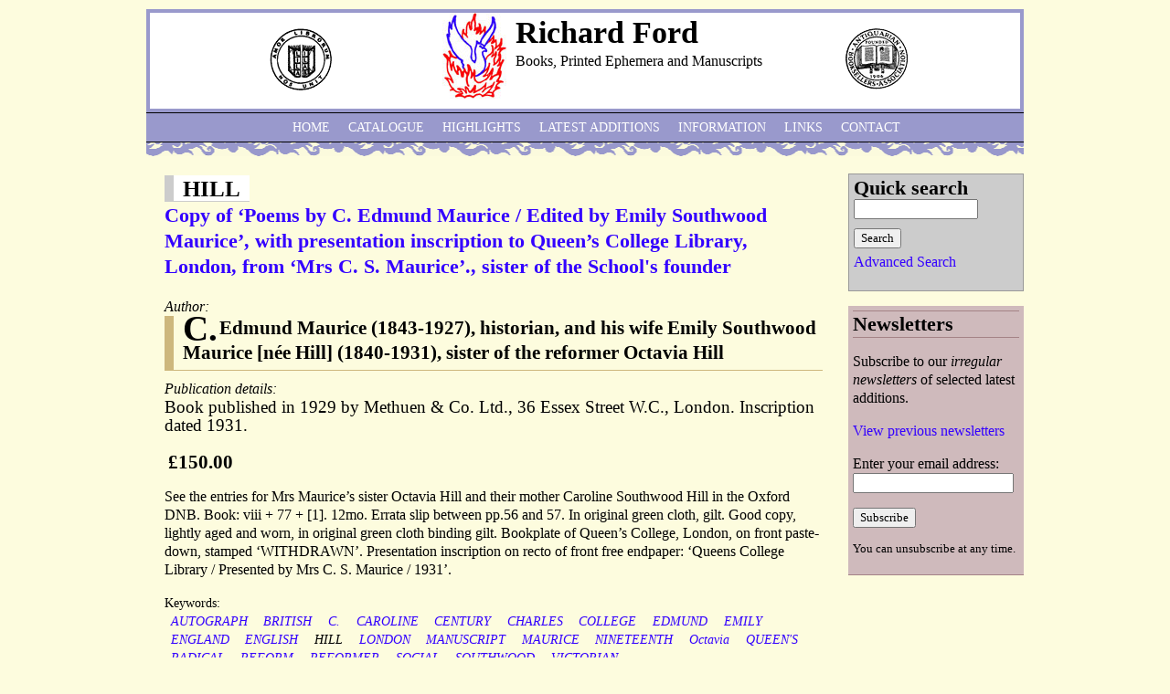

--- FILE ---
content_type: text/html; charset=utf-8
request_url: http://richardfordmanuscripts.co.uk/keywords/hill
body_size: 25293
content:
<!DOCTYPE html PUBLIC "-//W3C//DTD XHTML 1.0 Strict//EN" "http://www.w3.org/TR/xhtml1/DTD/xhtml1-strict.dtd">
<html xmlns="http://www.w3.org/1999/xhtml" xml:lang="en" lang="en" dir="ltr">

<head>
<meta http-equiv="Content-Type" content="text/html; charset=utf-8" />
  <title>HILL | Richard Ford</title>
  <meta http-equiv="Content-Type" content="text/html; charset=utf-8" />
<link rel="alternate" type="application/rss+xml" title="RSS - HILL" href="/taxonomy/term/730/0/feed" />
<link rel="shortcut icon" href="/sites/default/files/rford_favicon.png" type="image/x-icon" />
  <link type="text/css" rel="stylesheet" media="all" href="/sites/default/files/css/css_1a4e9751076bace0f96b5071c986c0ad.css" />
<link type="text/css" rel="stylesheet" media="print" href="/sites/default/files/css/css_81bea161577c0924071ce1177795bb2e.css" />
<!--[if IE]>
<link type="text/css" rel="stylesheet" media="all" href="/sites/all/themes/zen/zen/ie.css?N" />
<![endif]-->
  <script type="text/javascript" src="/sites/default/files/js/js_468c365d3e3abe2d34faa94bf192ce49.js"></script>
<script type="text/javascript">
<!--//--><![CDATA[//><!--
jQuery.extend(Drupal.settings, { "basePath": "/", "thickbox": { "close": "Close", "next": "Next \x3e", "prev": "\x3c Prev", "esc_key": "or Esc Key", "next_close": "Next / Close on last", "image_count": "Image !current of !total" }, "googleanalytics": { "trackOutbound": 1, "trackMailto": 1, "trackDownload": 1, "trackDownloadExtensions": "7z|aac|arc|arj|asf|asx|avi|bin|csv|doc(x|m)?|dot(x|m)?|exe|flv|gif|gz|gzip|hqx|jar|jpe?g|js|mp(2|3|4|e?g)|mov(ie)?|msi|msp|pdf|phps|png|ppt(x|m)?|pot(x|m)?|pps(x|m)?|ppam|sld(x|m)?|thmx|qtm?|ra(m|r)?|sea|sit|tar|tgz|torrent|txt|wav|wma|wmv|wpd|xls(x|m|b)?|xlt(x|m)|xlam|xml|z|zip" }, "CToolsUrlIsAjaxTrusted": { "/catalogue": true } });
//--><!]]>
</script>
<script type="text/javascript">
<!--//--><![CDATA[//><!--
(function(i,s,o,g,r,a,m){i["GoogleAnalyticsObject"]=r;i[r]=i[r]||function(){(i[r].q=i[r].q||[]).push(arguments)},i[r].l=1*new Date();a=s.createElement(o),m=s.getElementsByTagName(o)[0];a.async=1;a.src=g;m.parentNode.insertBefore(a,m)})(window,document,"script","//www.google-analytics.com/analytics.js","ga");ga("create", "UA-12227622-1", { "cookieDomain": "auto" });ga("send", "pageview");
//--><!]]>
</script>
</head>
<body class="not-front not-logged-in one-sidebar sidebar-right page-keywords-hill section-keywords">

  <div id="page"><div id="page-inner">

    <a name="top" id="navigation-top"></a>
          <div id="skip-to-nav"><a href="#navigation">Skip to Navigation</a></div>
    
    <div id="header"><div id="header-inner" class="clear-block">
                        <div id="headerleft-blocks" class="region region-header">
          <div id="block-block-2" class="block block-block region-odd even region-count-1 count-4"><div class="block-inner">

  
  <div class="content">
    <p><img style="float:right;" src="/sites/all/themes/rford/images/ILABlogotn70.gif" alt="" width="70" height="70" /></p>  </div>

  
</div></div> <!-- /block-inner, /block -->
        </div> <!-- /#headerleft-blocks -->
            
              <div id="headerright-blocks" class="region region-header">
          <div id="block-block-3" class="block block-block region-odd odd region-count-1 count-5"><div class="block-inner">

  
  <div class="content">
    <p><img src="/sites/all/themes/rford/images/ABAlogotn70.gif" alt="" width="70" height="68" /></p>  </div>

  
</div></div> <!-- /block-inner, /block -->
        </div> <!-- /#headerright-blocks -->
          
              <div id="logo-title">
                      <div id="logo"><a href="/" title="Home" rel="home"><img src="/sites/default/files/rford_logo.jpg" alt="Home" id="logo-image" /></a></div>
          
                                    <div id="site-name"><strong>
                <a href="/" title="Home" rel="home">
                Richard Ford                </a>
              </strong></div>
                      
                      <div id="site-slogan">Books, Printed Ephemera and Manuscripts</div>
          
        </div> <!-- /#logo-title -->
            
      
    </div></div> <!-- /#header-inner, /#header -->

    <div id="main"><div id="main-inner" class="clear-block with-navbar">

      <div id="content"><div id="content-inner">

        
        
                  <div id="content-header">
                                      <h1 class="title">HILL</h1>
                                                          </div> <!-- /#content-header -->
        
        <div id="content-area">
          <div id="node-35101" class="node node-teaser node-type-catalogue-item"><div class="node-inner">

  
      <h2 class="title">
      <a href="/catalogue/26290" title="Copy of ‘Poems by C. Edmund Maurice / Edited by Emily Southwood Maurice’, with presentation inscription to Queen’s College Library, London, from ‘Mrs C. S. Maurice’., sister of the School&#039;s founder">Copy of ‘Poems by C. Edmund Maurice / Edited by Emily Southwood Maurice’, with presentation inscription to Queen’s College Library, London, from ‘Mrs C. S. Maurice’., sister of the School&#039;s founder</a>
    </h2>
  
  
  
  <div class="content">
    <div class="field field-type-text field-field-author">
      <div class="field-label">Author:&nbsp;</div>
    <div class="field-items">
            <div class="field-item odd">
                    C. Edmund Maurice (1843-1927), historian, and his wife Emily Southwood Maurice [née Hill] (1840-1931), sister of the reformer Octavia Hill        </div>
        </div>
</div>
<div class="field field-type-text field-field-placepubdate">
      <div class="field-label">Publication details:&nbsp;</div>
    <div class="field-items">
            <div class="field-item odd">
                    Book published in 1929 by Methuen &amp; Co. Ltd., 36 Essex Street W.C., London. Inscription dated 1931.        </div>
        </div>
</div>
<div class="product-info product display"><span class="uc-price-product uc-price-display uc-price">£150.00</span></div><div class="product-body"><p>See the entries for Mrs Maurice’s sister Octavia Hill and their mother Caroline Southwood Hill in the Oxford DNB. Book: viii + 77 + [1]. 12mo. Errata slip between pp.56 and 57. In original green cloth, gilt. Good copy, lightly aged and worn, in original green cloth binding gilt. Bookplate of Queen’s College, London, on front paste-down, stamped ‘WITHDRAWN’. Presentation inscription on recto of front free endpaper: ‘Queens College Library / Presented by Mrs C. S. Maurice / 1931’.</p></div>  </div>
          <div class="terms terms-inline"> Keywords: <ul class="links inline"><li class="taxonomy_term_123 first"><a href="/keywords/autograph" rel="tag" title="">AUTOGRAPH</a></li>
<li class="taxonomy_term_101"><a href="/keywords/british" rel="tag" title="">BRITISH</a></li>
<li class="taxonomy_term_534"><a href="/keywords/c-0" rel="tag" title="">C.</a></li>
<li class="taxonomy_term_6197"><a href="/keywords/caroline" rel="tag" title="">CAROLINE</a></li>
<li class="taxonomy_term_12"><a href="/keywords/century" rel="tag" title="">CENTURY</a></li>
<li class="taxonomy_term_461"><a href="/keywords/charles" rel="tag" title="">CHARLES</a></li>
<li class="taxonomy_term_357"><a href="/keywords/college" rel="tag" title="">COLLEGE</a></li>
<li class="taxonomy_term_746"><a href="/keywords/edmund" rel="tag" title="">EDMUND</a></li>
<li class="taxonomy_term_535"><a href="/keywords/emily" rel="tag" title="">EMILY</a></li>
<li class="taxonomy_term_538"><a href="/keywords/england" rel="tag" title="">ENGLAND</a></li>
<li class="taxonomy_term_102"><a href="/keywords/english" rel="tag" title="">ENGLISH</a></li>
<li class="taxonomy_term_730 active"><a href="/keywords/hill" rel="tag" title="" class="active">HILL</a></li>
<li class="taxonomy_term_61"><a href="/keywords/london" rel="tag" title="">LONDON</a></li>
<li class="taxonomy_term_566"><a href="/keywords/manuscript" rel="tag" title="">MANUSCRIPT</a></li>
<li class="taxonomy_term_1301"><a href="/keywords/maurice" rel="tag" title="">MAURICE</a></li>
<li class="taxonomy_term_11"><a href="/keywords/nineteenth" rel="tag" title="">NINETEENTH</a></li>
<li class="taxonomy_term_3736"><a href="/keywords/octavia" rel="tag" title="">Octavia</a></li>
<li class="taxonomy_term_7975"><a href="/keywords/queens" rel="tag" title="">QUEEN&#039;S</a></li>
<li class="taxonomy_term_414"><a href="/keywords/radical" rel="tag" title="">RADICAL</a></li>
<li class="taxonomy_term_617"><a href="/keywords/reform" rel="tag" title="">REFORM</a></li>
<li class="taxonomy_term_6122"><a href="/keywords/reformer" rel="tag" title="">REFORMER</a></li>
<li class="taxonomy_term_814"><a href="/keywords/social" rel="tag" title="">SOCIAL</a></li>
<li class="taxonomy_term_14252"><a href="/keywords/southwood" rel="tag" title="">SOUTHWOOD</a></li>
<li class="taxonomy_term_112 last"><a href="/keywords/victorian" rel="tag" title="">VICTORIAN</a></li>
</ul></div>
        <ul class="links inline"><li class="node_read_more first last"><a href="/catalogue/26290" title="Read the rest of Copy of ‘Poems by C. Edmund Maurice / Edited by Emily Southwood Maurice’, with presentation inscription to Queen’s College Library, London, from ‘Mrs C. S. Maurice’., sister of the School&#039;s founder.">Read more</a></li>
</ul>
</div></div> <!-- /node-inner, /node -->
<div id="node-35095" class="node node-teaser node-type-catalogue-item"><div class="node-inner">

  
      <h2 class="title">
      <a href="/catalogue/%EF%BB%BF26315" title="[Benny Hill, English comedian famed for his television series ‘The Benny Hill Show’.] Signed Autograph Inscription to black and white publicity photograph, with Autograph Note Signed on reverse.">[Benny Hill, English comedian famed for his television series ‘The Benny Hill Show’.] Signed Autograph Inscription to black and white publicity photograph, with Autograph Note Signed on reverse.</a>
    </h2>
  
  
  
  <div class="content">
    <div class="field field-type-text field-field-author">
      <div class="field-label">Author:&nbsp;</div>
    <div class="field-items">
            <div class="field-item odd">
                    ‘Benny Hill’ [Alfred Hawthorne Hill] (1924-1992), English comedian famed for his television series ‘The Benny Hill Show’, and his use of slapstick, burlesque and double entendre        </div>
        </div>
</div>
<div class="field field-type-text field-field-placepubdate">
      <div class="field-label">Publication details:&nbsp;</div>
    <div class="field-items">
            <div class="field-item odd">
                    No date or place, but the portrait of Hill apparently dating from the 1960s or early 1970s.        </div>
        </div>
</div>
<div class="product-info product display"><span class="uc-price-product uc-price-display uc-price">£45.00</span></div><div class="product-body"><p>Despite criticism for his supposedly sexist humour, Hill’s work was admired by men from the novelist Anthony Burgess to Michael Jackson and Burt Reynolds. See his entry in the Oxford DNB. In good condition, lightly aged, with light traces of glue from mount on reverse. An 8.5 x 14 cm photographic print, carrying an 8.5 x 10.5 cm black and white head and shoulders shot of a smirking Hill, staring fixedly at the viewer in black top. Inscribed in light ink in the blank patch beneath the image: ‘To Eric / Cheers! / Benny Hill’.</p></div>  </div>
          <div class="terms terms-inline"> Keywords: <ul class="links inline"><li class="taxonomy_term_13530 first"><a href="/keywords/1960s" rel="tag" title="">1960S</a></li>
<li class="taxonomy_term_8936"><a href="/keywords/1970s" rel="tag" title="">1970s</a></li>
<li class="taxonomy_term_123"><a href="/keywords/autograph" rel="tag" title="">AUTOGRAPH</a></li>
<li class="taxonomy_term_3609"><a href="/keywords/benny" rel="tag" title="">BENNY</a></li>
<li class="taxonomy_term_4725"><a href="/keywords/burlesque" rel="tag" title="">BURLESQUE</a></li>
<li class="taxonomy_term_6252"><a href="/keywords/comedian" rel="tag" title="">comedian</a></li>
<li class="taxonomy_term_2311"><a href="/keywords/comedy" rel="tag" title="">COMEDY</a></li>
<li class="taxonomy_term_348"><a href="/keywords/double" rel="tag" title="">DOUBLE</a></li>
<li class="taxonomy_term_102"><a href="/keywords/english" rel="tag" title="">ENGLISH</a></li>
<li class="taxonomy_term_32613"><a href="/keywords/entendre" rel="tag" title="">ENTENDRE</a></li>
<li class="taxonomy_term_730 active"><a href="/keywords/hill" rel="tag" title="" class="active">HILL</a></li>
<li class="taxonomy_term_355"><a href="/keywords/humour" rel="tag" title="">HUMOUR</a></li>
<li class="taxonomy_term_566"><a href="/keywords/manuscript" rel="tag" title="">MANUSCRIPT</a></li>
<li class="taxonomy_term_32614"><a href="/keywords/risque" rel="tag" title="">RISQUE</a></li>
<li class="taxonomy_term_30979"><a href="/keywords/seventies" rel="tag" title="">SEVENTIES</a></li>
<li class="taxonomy_term_17837"><a href="/keywords/show" rel="tag" title="">SHOW</a></li>
<li class="taxonomy_term_6221"><a href="/keywords/sixties" rel="tag" title="">sixties</a></li>
<li class="taxonomy_term_29229"><a href="/keywords/slapstick" rel="tag" title="">SLAPSTICK</a></li>
<li class="taxonomy_term_1747"><a href="/keywords/television" rel="tag" title="">TELEVISION</a></li>
<li class="taxonomy_term_8 last"><a href="/keywords/the" rel="tag" title="">THE</a></li>
</ul></div>
        <ul class="links inline"><li class="node_read_more first last"><a href="/catalogue/%EF%BB%BF26315" title="Read the rest of [Benny Hill, English comedian famed for his television series ‘The Benny Hill Show’.] Signed Autograph Inscription to black and white publicity photograph, with Autograph Note Signed on reverse..">Read more</a></li>
</ul>
</div></div> <!-- /node-inner, /node -->
<div id="node-33767" class="node node-teaser node-type-catalogue-item"><div class="node-inner">

  
      <h2 class="title">
      <a href="/catalogue/25800" title="[Croquet in the Raj.] Anonymous nineteenth-century manuscript poem titled ‘Lines on a picture of “Croquet at Materan” [Matheran hill station] by a Cynic.’ With cartoon of bewhiskered man behind mask of comedy.">[Croquet in the Raj.] Anonymous nineteenth-century manuscript poem titled ‘Lines on a picture of “Croquet at Materan” [Matheran hill station] by a Cynic.’ With cartoon of bewhiskered man behind mask of comedy.</a>
    </h2>
  
  
  
  <div class="content">
    <div class="field field-type-text field-field-author">
      <div class="field-label">Author:&nbsp;</div>
    <div class="field-items">
            <div class="field-item odd">
                    Croquet in the Raj [Matheran hill station; British India; Edward Lear (1812-1888)]        </div>
        </div>
</div>
<div class="product-image"><div class="main-product-image"><a href="http://www.richardfordmanuscripts.co.uk/sites/default/files/imagecache/product_full/25800a.jpg" title="Croquet in the Raj" class="thickbox" rel="uc_image_0"><img src="http://www.richardfordmanuscripts.co.uk/sites/default/files/imagecache/product/25800a.jpg" alt="Croquet in the Raj" title="Croquet in the Raj" width="250" height="199" class="imagecache imagecache-product"/></a></div><div class="more-product-images"><a href="http://www.richardfordmanuscripts.co.uk/sites/default/files/imagecache/product_full/25800.jpg" title="Croquet in the Raj" class="thickbox" rel="uc_image_0"><img src="http://www.richardfordmanuscripts.co.uk/sites/default/files/imagecache/uc_thumbnail/25800.jpg" alt="Croquet in the Raj" title="Croquet in the Raj" width="50" height="40" class="imagecache imagecache-uc_thumbnail"/></a></div></div><div class="field field-type-text field-field-placepubdate">
      <div class="field-label">Publication details:&nbsp;</div>
    <div class="field-items">
            <div class="field-item odd">
                    No date (mid-Victorian). On ‘J WHATMAN’ laid paper.        </div>
        </div>
</div>
<div class="product-info product display"><span class="uc-price-product uc-price-display uc-price">£180.00</span></div><div class="field field-type-filefield field-field-image-cache">
    <div class="field-items">
            <div class="field-item odd">
                    <a href="/catalogue/25800" class="imagecache imagecache-featured imagecache-linked imagecache-featured_linked"><img src="http://www.richardfordmanuscripts.co.uk/sites/default/files/imagecache/featured/25800a.jpg" alt="Croquet in the Raj" title="Croquet in the Raj" width="180" height="143" class="imagecache imagecache-featured"/></a>        </div>
              <div class="field-item even">
                    <a href="/catalogue/25800" class="imagecache imagecache-featured imagecache-linked imagecache-featured_linked"><img src="http://www.richardfordmanuscripts.co.uk/sites/default/files/imagecache/featured/25800.jpg" alt="Croquet in the Raj" title="Croquet in the Raj" width="180" height="142" class="imagecache imagecache-featured"/></a>        </div>
        </div>
</div>
<div class="product-body"><p>Although there is no clear connection, the present unpublished poem dates from around the same time as Edward Lear was drawing watercolours in the place referred to in it. Vidya Dehejia’s‘Impossible Picturesqueness / Edward Lear’s Indian Watercolours, 1873-1875’ (1989) describes how Lear visited ‘The two small hill-stations of Matheran and Mahabaleshwar near Bombay’. Of the former Lear wrote: ‘Matheran by the bye, has most probably been the original Eden - I don’t mean the first Lord Auckland, - but Paradise -’.</p></div>  </div>
          <div class="terms terms-inline"> Keywords: <ul class="links inline"><li class="taxonomy_term_81 first"><a href="/item-type/manuscripts" rel="tag" title="">Manuscripts</a></li>
<li class="taxonomy_term_87"><a href="/subject/literature" rel="tag" title="">Literature</a></li>
<li class="taxonomy_term_14170"><a href="/subject/social-history" rel="tag" title="">Social history</a></li>
<li class="taxonomy_term_123"><a href="/keywords/autograph" rel="tag" title="">AUTOGRAPH</a></li>
<li class="taxonomy_term_4302"><a href="/keywords/bombay" rel="tag" title="">BOMBAY</a></li>
<li class="taxonomy_term_101"><a href="/keywords/british" rel="tag" title="">BRITISH</a></li>
<li class="taxonomy_term_12"><a href="/keywords/century" rel="tag" title="">CENTURY</a></li>
<li class="taxonomy_term_32302"><a href="/keywords/croquet" rel="tag" title="">CROQUET</a></li>
<li class="taxonomy_term_342"><a href="/keywords/edward" rel="tag" title="">EDWARD</a></li>
<li class="taxonomy_term_181"><a href="/keywords/empire" rel="tag" title="">EMPIRE</a></li>
<li class="taxonomy_term_730 active"><a href="/keywords/hill" rel="tag" title="" class="active">HILL</a></li>
<li class="taxonomy_term_124"><a href="/keywords/history" rel="tag" title="">HISTORY</a></li>
<li class="taxonomy_term_2597"><a href="/keywords/imperial" rel="tag" title="">IMPERIAL</a></li>
<li class="taxonomy_term_385"><a href="/keywords/india" rel="tag" title="">INDIA</a></li>
<li class="taxonomy_term_386"><a href="/keywords/indian" rel="tag" title="">INDIAN</a></li>
<li class="taxonomy_term_19503"><a href="/keywords/lear" rel="tag" title="">LEAR</a></li>
<li class="taxonomy_term_566"><a href="/keywords/manuscript" rel="tag" title="">MANUSCRIPT</a></li>
<li class="taxonomy_term_32303"><a href="/keywords/materan" rel="tag" title="">MATERAN</a></li>
<li class="taxonomy_term_32304"><a href="/keywords/matheran" rel="tag" title="">MATHERAN</a></li>
<li class="taxonomy_term_11"><a href="/keywords/nineteenth" rel="tag" title="">NINETEENTH</a></li>
<li class="taxonomy_term_5492"><a href="/keywords/passtimes" rel="tag" title="">PASSTIMES</a></li>
<li class="taxonomy_term_642"><a href="/keywords/raj" rel="tag" title="">RAJ</a></li>
<li class="taxonomy_term_814"><a href="/keywords/social" rel="tag" title="">SOCIAL</a></li>
<li class="taxonomy_term_951"><a href="/keywords/sports" rel="tag" title="">SPORTS</a></li>
<li class="taxonomy_term_9843"><a href="/keywords/station" rel="tag" title="">STATION</a></li>
<li class="taxonomy_term_8"><a href="/keywords/the" rel="tag" title="">THE</a></li>
<li class="taxonomy_term_112 last"><a href="/keywords/victorian" rel="tag" title="">VICTORIAN</a></li>
</ul></div>
        <ul class="links inline"><li class="node_read_more first last"><a href="/catalogue/25800" title="Read the rest of [Croquet in the Raj.] Anonymous nineteenth-century manuscript poem titled ‘Lines on a picture of “Croquet at Materan” [Matheran hill station] by a Cynic.’ With cartoon of bewhiskered man behind mask of comedy..">Read more</a></li>
</ul>
</div></div> <!-- /node-inner, /node -->
<div id="node-33475" class="node node-teaser node-type-catalogue-item"><div class="node-inner">

  
      <h2 class="title">
      <a href="/catalogue/25539" title="[Jimmy Hill and Graham Leggat at Fulham F.C.] Autograph Signatures of the two men, on photograph of Jimmy Hill, later the presenter of &#039;Match of the Day&#039;.">[Jimmy Hill and Graham Leggat at Fulham F.C.] Autograph Signatures of the two men, on photograph of Jimmy Hill, later the presenter of &#039;Match of the Day&#039;.</a>
    </h2>
  
  
  
  <div class="content">
    <div class="field field-type-text field-field-author">
      <div class="field-label">Author:&nbsp;</div>
    <div class="field-items">
            <div class="field-item odd">
                    Jimmy Hill [James William Thomas Hill] (1928-2015), footballer with Fulham F.C., Chairman of the Professional Footballers&#039; Association and TV pundit; Graham Leggat (1934-2015), Scottish footballer        </div>
        </div>
</div>
<div class="product-image"><div class="main-product-image"><a href="http://www.richardfordmanuscripts.co.uk/sites/default/files/imagecache/product_full/25539.jpg" title="Jimmy Hill " class="thickbox" rel="uc_image_1"><img src="http://www.richardfordmanuscripts.co.uk/sites/default/files/imagecache/product/25539.jpg" alt="Jimmy Hill " title="Jimmy Hill " width="167" height="250" class="imagecache imagecache-product"/></a></div><div class="more-product-images"></div></div><div class="field field-type-text field-field-placepubdate">
      <div class="field-label">Publication details:&nbsp;</div>
    <div class="field-items">
            <div class="field-item odd">
                    No date but between 1958 and 1961, the period when the two men?s careers overlapped at Fulham.        </div>
        </div>
</div>
<div class="product-info product display"><span class="uc-price-product uc-price-display uc-price">£35.00</span></div><div class="field field-type-filefield field-field-image-cache">
    <div class="field-items">
            <div class="field-item odd">
                    <a href="/catalogue/25539" class="imagecache imagecache-featured imagecache-linked imagecache-featured_linked"><img src="http://www.richardfordmanuscripts.co.uk/sites/default/files/imagecache/featured/25539.jpg" alt="Jimmy Hill " title="Jimmy Hill " width="180" height="269" class="imagecache imagecache-featured"/></a>        </div>
        </div>
</div>
<div class="product-body"><p>See Hill's entry in the Oxford DNB. Signed 'Jimmy Hill' across Hill's chest on a 10 x 14 cm black and white photograph of him in football shirt with stands behind. Captioned: 'Jimmy HIll / Fulham F.C. - Inside Right / With the Compliments of W. H. Smith &amp; Son / Booksellers Newsagents Stationers'. On a 12.5 x 19 cm piece of shiny paper. In fair condition, lightly aged and ruckled, with traces of pink paper mount and glue adhering to the blank reverse. The signature of 'Graham Leggat' is written up the right margin. See Image.</p></div>  </div>
          <div class="terms terms-inline"> Keywords: <ul class="links inline"><li class="taxonomy_term_82 first"><a href="/item-type/printed-ephemera" rel="tag" title="">Printed Ephemera</a></li>
<li class="taxonomy_term_14170"><a href="/subject/social-history" rel="tag" title="">Social history</a></li>
<li class="taxonomy_term_910"><a href="/keywords/association" rel="tag" title="">ASSOCIATION</a></li>
<li class="taxonomy_term_123"><a href="/keywords/autograph" rel="tag" title="">AUTOGRAPH</a></li>
<li class="taxonomy_term_4692"><a href="/keywords/bbc-0" rel="tag" title="">BBC</a></li>
<li class="taxonomy_term_69"><a href="/keywords/club" rel="tag" title="">CLUB</a></li>
<li class="taxonomy_term_7354"><a href="/keywords/day" rel="tag" title="">DAY</a></li>
<li class="taxonomy_term_18024"><a href="/keywords/fc" rel="tag" title="">F.C.</a></li>
<li class="taxonomy_term_14403"><a href="/keywords/football" rel="tag" title="">FOOTBALL</a></li>
<li class="taxonomy_term_31922"><a href="/keywords/footballer" rel="tag" title="">FOOTBALLER</a></li>
<li class="taxonomy_term_32169"><a href="/keywords/footballers" rel="tag" title="">FOOTBALLERS&#039;</a></li>
<li class="taxonomy_term_10186"><a href="/keywords/fulham" rel="tag" title="">FULHAM</a></li>
<li class="taxonomy_term_1016"><a href="/keywords/graham" rel="tag" title="">GRAHAM</a></li>
<li class="taxonomy_term_730 active"><a href="/keywords/hill" rel="tag" title="" class="active">HILL</a></li>
<li class="taxonomy_term_21"><a href="/keywords/james" rel="tag" title="">JAMES</a></li>
<li class="taxonomy_term_26076"><a href="/keywords/jimmy" rel="tag" title="">JIMMY</a></li>
<li class="taxonomy_term_32170"><a href="/keywords/leggat" rel="tag" title="">LEGGAT</a></li>
<li class="taxonomy_term_566"><a href="/keywords/manuscript" rel="tag" title="">MANUSCRIPT</a></li>
<li class="taxonomy_term_6899"><a href="/keywords/match" rel="tag" title="">MATCH</a></li>
<li class="taxonomy_term_60"><a href="/keywords-11" rel="tag" title="">OF</a></li>
<li class="taxonomy_term_8247"><a href="/keywords/professional" rel="tag" title="">PROFESSIONAL</a></li>
<li class="taxonomy_term_330"><a href="/keywords/scotland" rel="tag" title="">SCOTLAND</a></li>
<li class="taxonomy_term_331"><a href="/keywords/scottish" rel="tag" title="">SCOTTISH</a></li>
<li class="taxonomy_term_8"><a href="/keywords/the" rel="tag" title="">THE</a></li>
<li class="taxonomy_term_599"><a href="/keywords/thomas" rel="tag" title="">THOMAS</a></li>
<li class="taxonomy_term_274 last"><a href="/keywords/william" rel="tag" title="">WILLIAM</a></li>
</ul></div>
        
</div></div> <!-- /node-inner, /node -->
<div id="node-33355" class="node node-teaser node-type-catalogue-item"><div class="node-inner">

  
      <h2 class="title">
      <a href="/catalogue/%EF%BB%BF25426" title="[Oxford University and Captain Henry Worsley Hill, Lieutenant Governor of the Gold Coast.] Copy by Hill of College of Arms pedigree showing his family’s consanguinity with William of Wickham and Nicholas Wadham. With ALS to the warden of New College.">[Oxford University and Captain Henry Worsley Hill, Lieutenant Governor of the Gold Coast.] Copy by Hill of College of Arms pedigree showing his family’s consanguinity with William of Wickham and Nicholas Wadham. With ALS to the warden of New College.</a>
    </h2>
  
  
  
  <div class="content">
    <div class="field field-type-text field-field-author">
      <div class="field-label">Author:&nbsp;</div>
    <div class="field-items">
            <div class="field-item odd">
                    Captain Henry Worsley Hill (1799-1868), Royal Navy, first &#039;proper&#039; Lieutenant Governor of the Gold Coast [William of Wickham; Nicholas Wadham; New College, Oxford; College of Arms, London]        </div>
        </div>
</div>
<div class="field field-type-text field-field-placepubdate">
      <div class="field-label">Publication details:&nbsp;</div>
    <div class="field-items">
            <div class="field-item odd">
                    Hill’s letter dated 22 July 1850, from 3 Carlton Crescent, Southampton. The pedigree copied by Hill from the original made by the College of Arms, London, and dated 24 November 1845.        </div>
        </div>
</div>
<div class="product-info product display"><span class="uc-price-product uc-price-display uc-price">£320.00</span></div><div class="product-body"><p>Captain Hill was the son of  Vice-Admiral Henry Hill (1775–1849). In 1845 Captain Hill married Amelia Jane Boyce (1821–1895), granddaughter of the Duke of Marlborough, with whom he had ten children. Hill’s letter is written on the back of the pedigree, and addressed to ‘The Revd / The Warden / New College / Oxford’. It reads: ‘Mr. Warden, / I have the honour of transmitting herewith for your information the Copy of a Pedigree which I have received from the Heralds Office shewing the consanguinity of my Family to William of Wickham the Founder of New College Oxford and of the College of St.</p></div>  </div>
          <div class="terms terms-inline"> Keywords: <ul class="links inline"><li class="taxonomy_term_2572 first"><a href="/keywords/arms" rel="tag" title="">ARMS</a></li>
<li class="taxonomy_term_123"><a href="/keywords/autograph" rel="tag" title="">AUTOGRAPH</a></li>
<li class="taxonomy_term_625"><a href="/keywords/captain" rel="tag" title="">CAPTAIN</a></li>
<li class="taxonomy_term_1486"><a href="/keywords/coast" rel="tag" title="">COAST</a></li>
<li class="taxonomy_term_357"><a href="/keywords/college" rel="tag" title="">COLLEGE</a></li>
<li class="taxonomy_term_613"><a href="/keywords/genealogical" rel="tag" title="">GENEALOGICAL</a></li>
<li class="taxonomy_term_611"><a href="/keywords/genealogy" rel="tag" title="">GENEALOGY</a></li>
<li class="taxonomy_term_1515"><a href="/keywords/gold" rel="tag" title="">GOLD</a></li>
<li class="taxonomy_term_208"><a href="/keywords/henry" rel="tag" title="">HENRY</a></li>
<li class="taxonomy_term_730 active"><a href="/keywords/hill" rel="tag" title="" class="active">HILL</a></li>
<li class="taxonomy_term_61"><a href="/keywords/london" rel="tag" title="">LONDON</a></li>
<li class="taxonomy_term_566"><a href="/keywords/manuscript" rel="tag" title="">MANUSCRIPT</a></li>
<li class="taxonomy_term_115"><a href="/keywords/navy" rel="tag" title="">NAVY</a></li>
<li class="taxonomy_term_201"><a href="/keywords/new" rel="tag" title="">NEW</a></li>
<li class="taxonomy_term_3811"><a href="/keywords/nicholas" rel="tag" title="">NICHOLAS</a></li>
<li class="taxonomy_term_60"><a href="/keywords-11" rel="tag" title="">OF</a></li>
<li class="taxonomy_term_587"><a href="/keywords/oxford" rel="tag" title="">OXFORD</a></li>
<li class="taxonomy_term_14436"><a href="/keywords/pedigree" rel="tag" title="">PEDIGREE</a></li>
<li class="taxonomy_term_114"><a href="/keywords/royal" rel="tag" title="">ROYAL</a></li>
<li class="taxonomy_term_59"><a href="/keywords/university" rel="tag" title="">UNIVERSITY</a></li>
<li class="taxonomy_term_4149"><a href="/keywords/wadham" rel="tag" title="">WADHAM</a></li>
<li class="taxonomy_term_5653"><a href="/keywords/wickham" rel="tag" title="">WICKHAM</a></li>
<li class="taxonomy_term_274"><a href="/keywords/william" rel="tag" title="">WILLIAM</a></li>
<li class="taxonomy_term_2370 last"><a href="/keywords/worsley" rel="tag" title="">WORSLEY</a></li>
</ul></div>
        <ul class="links inline"><li class="node_read_more first last"><a href="/catalogue/%EF%BB%BF25426" title="Read the rest of [Oxford University and Captain Henry Worsley Hill, Lieutenant Governor of the Gold Coast.] Copy by Hill of College of Arms pedigree showing his family’s consanguinity with William of Wickham and Nicholas Wadham. With ALS to the warden of New College..">Read more</a></li>
</ul>
</div></div> <!-- /node-inner, /node -->
<div id="node-33247" class="node node-teaser node-type-catalogue-item"><div class="node-inner">

  
      <h2 class="title">
      <a href="/catalogue/25308" title="[Alphonse Daudet, distinguished French author.] Affectionate Autograph Letter Signed (‘Alph Daudet’), in French, to ‘notre cher Mérédith’ [George Meredith], ‘grand romancier Anglais’, after visiting him at Box Hill.">[Alphonse Daudet, distinguished French author.] Affectionate Autograph Letter Signed (‘Alph Daudet’), in French, to ‘notre cher Mérédith’ [George Meredith], ‘grand romancier Anglais’, after visiting him at Box Hill.</a>
    </h2>
  
  
  
  <div class="content">
    <div class="field field-type-text field-field-author">
      <div class="field-label">Author:&nbsp;</div>
    <div class="field-items">
            <div class="field-item odd">
                    Alphonse Daudet (1840-1897), distinguished French author, noted for ‘Le Petit Chose’ and ‘Lettres de mon Moulin’ [Georges Meredith, Victorian novelist and poet]        </div>
        </div>
</div>
<div class="field field-type-text field-field-placepubdate">
      <div class="field-label">Publication details:&nbsp;</div>
    <div class="field-items">
            <div class="field-item odd">
                    [1896.] ‘31 Rue de Bellechasse à Paris’.        </div>
        </div>
</div>
<div class="product-info product display"><span class="uc-price-product uc-price-display uc-price">£220.00</span></div><div class="product-body"><p>An excellent letter, linking leading nineteenth-century writers of the French and English nations. See Daudet's entry in the Encyclopaedia Britannica, and Meredith’s in the Oxford DNB. Daudet’s association with Meredith during his ‘first and only visit to England’ is described on pp.122-124 of the 1911 edition of J. A. Hammerton’s ‘George Meredith, his Life and Art’, which also quotes extensively from Madame Daudet’s account of the Englishman, referred to in the letter. 2pp, 16mo. Twenty-one lines of closely- and neatly-written text. On the rectos of the leaves of a bifolium.</p></div>  </div>
          <div class="terms terms-inline"> Keywords: <ul class="links inline"><li class="taxonomy_term_1479 first"><a href="/keywords/alphonse" rel="tag" title="">ALPHONSE</a></li>
<li class="taxonomy_term_123"><a href="/keywords/autograph" rel="tag" title="">AUTOGRAPH</a></li>
<li class="taxonomy_term_4263"><a href="/keywords/box" rel="tag" title="">BOX</a></li>
<li class="taxonomy_term_12"><a href="/keywords/century" rel="tag" title="">CENTURY</a></li>
<li class="taxonomy_term_31967"><a href="/keywords/chose" rel="tag" title="">CHOSE</a></li>
<li class="taxonomy_term_30886"><a href="/keywords/daudet" rel="tag" title="">DAUDET</a></li>
<li class="taxonomy_term_565"><a href="/keywords/de" rel="tag" title="">DE</a></li>
<li class="taxonomy_term_138"><a href="/keywords/france" rel="tag" title="">FRANCE</a></li>
<li class="taxonomy_term_4"><a href="/keywords/french" rel="tag" title="">FRENCH</a></li>
<li class="taxonomy_term_299"><a href="/keywords/george" rel="tag" title="">GEORGE</a></li>
<li class="taxonomy_term_730 active"><a href="/keywords/hill" rel="tag" title="" class="active">HILL</a></li>
<li class="taxonomy_term_501"><a href="/keywords/le" rel="tag" title="">LE</a></li>
<li class="taxonomy_term_7451"><a href="/keywords/lettres" rel="tag" title="">LETTRES</a></li>
<li class="taxonomy_term_147"><a href="/keywords/literary" rel="tag" title="">LITERARY</a></li>
<li class="taxonomy_term_245"><a href="/keywords/literature" rel="tag" title="">LITERATURE</a></li>
<li class="taxonomy_term_61"><a href="/keywords/london" rel="tag" title="">LONDON</a></li>
<li class="taxonomy_term_566"><a href="/keywords/manuscript" rel="tag" title="">MANUSCRIPT</a></li>
<li class="taxonomy_term_4424"><a href="/keywords/meredith" rel="tag" title="">MEREDITH</a></li>
<li class="taxonomy_term_31968"><a href="/keywords/mon" rel="tag" title="">MON</a></li>
<li class="taxonomy_term_28037"><a href="/keywords/moulin" rel="tag" title="">MOULIN</a></li>
<li class="taxonomy_term_11"><a href="/keywords/nineteenth" rel="tag" title="">NINETEENTH</a></li>
<li class="taxonomy_term_243"><a href="/keywords/novelist" rel="tag" title="">NOVELIST</a></li>
<li class="taxonomy_term_5"><a href="/keywords/paris" rel="tag" title="">PARIS</a></li>
<li class="taxonomy_term_7043"><a href="/keywords/petit" rel="tag" title="">PETIT</a></li>
<li class="taxonomy_term_433"><a href="/keywords/poet" rel="tag" title="">POET</a></li>
<li class="taxonomy_term_112 last"><a href="/keywords/victorian" rel="tag" title="">VICTORIAN</a></li>
</ul></div>
        <ul class="links inline"><li class="node_read_more first last"><a href="/catalogue/25308" title="Read the rest of [Alphonse Daudet, distinguished French author.] Affectionate Autograph Letter Signed (‘Alph Daudet’), in French, to ‘notre cher Mérédith’ [George Meredith], ‘grand romancier Anglais’, after visiting him at Box Hill..">Read more</a></li>
</ul>
</div></div> <!-- /node-inner, /node -->
<div id="node-32837" class="node node-teaser node-type-catalogue-item"><div class="node-inner">

  
      <h2 class="title">
      <a href="/catalogue/24823" title="[Salt-Hill Society, Burnham and Stoke, Buckinghamshire.] Large poster giving the 15 ‘Rules and Articles’, and listing those who agree with ‘the before-mentioned Articles’.">[Salt-Hill Society, Burnham and Stoke, Buckinghamshire.] Large poster giving the 15 ‘Rules and Articles’, and listing those who agree with ‘the before-mentioned Articles’.</a>
    </h2>
  
  
  
  <div class="content">
    <div class="field field-type-text field-field-author">
      <div class="field-label">Author:&nbsp;</div>
    <div class="field-items">
            <div class="field-item odd">
                    Salt-Hill Society, (Instituted 1783) for the protection of Persons and Property from Felons &amp; Thieves, Within the Hundreds of Burnham and Stoke, Buckingham; Edmund J. Craske, Treasurer [Eton College]        </div>
        </div>
</div>
<div class="field field-type-text field-field-placepubdate">
      <div class="field-label">Publication details:&nbsp;</div>
    <div class="field-items">
            <div class="field-item odd">
                    Following ‘General Meeting, held at the Public Hall, Slough’, 3 March 1914. Printed by Spottiswoode and Co., Ltd., Eton College. [Buckinghamshire]        </div>
        </div>
</div>
<div class="product-info product display"><span class="uc-price-product uc-price-display uc-price">£56.00</span></div><div class="product-body"><p>A scarce item relating to provincial history and printing. A similar poster, from 1897, is offered separately, and is the only other item relating to the Salt-Hill Society present on ViaLibri. Large poster, printed on one side of 45 x 76 cm sheet of discoloured and brittle wove paper. The item is complete, but there are numerous long tears along the four fold lines (which might be easily repaired with archival tape).</p></div>  </div>
          <div class="terms terms-inline"> Keywords: <ul class="links inline"><li class="taxonomy_term_123 first"><a href="/keywords/autograph" rel="tag" title="">AUTOGRAPH</a></li>
<li class="taxonomy_term_4397"><a href="/keywords/buckinghamshire" rel="tag" title="">BUCKINGHAMSHIRE</a></li>
<li class="taxonomy_term_6614"><a href="/keywords/bucks" rel="tag" title="">BUCKS</a></li>
<li class="taxonomy_term_12182"><a href="/keywords/burnham" rel="tag" title="">BURNHAM</a></li>
<li class="taxonomy_term_12"><a href="/keywords/century" rel="tag" title="">CENTURY</a></li>
<li class="taxonomy_term_357"><a href="/keywords/college" rel="tag" title="">COLLEGE</a></li>
<li class="taxonomy_term_12176"><a href="/keywords/craske" rel="tag" title="">CRASKE</a></li>
<li class="taxonomy_term_746"><a href="/keywords/edmund" rel="tag" title="">EDMUND</a></li>
<li class="taxonomy_term_356"><a href="/keywords/eton" rel="tag" title="">ETON</a></li>
<li class="taxonomy_term_658"><a href="/keywords/handbill" rel="tag" title="">HANDBILL</a></li>
<li class="taxonomy_term_730 active"><a href="/keywords/hill" rel="tag" title="" class="active">HILL</a></li>
<li class="taxonomy_term_435"><a href="/keywords/j-0" rel="tag" title="">J.</a></li>
<li class="taxonomy_term_566"><a href="/keywords/manuscript" rel="tag" title="">MANUSCRIPT</a></li>
<li class="taxonomy_term_14849"><a href="/keywords/mendicant" rel="tag" title="">MENDICANT</a></li>
<li class="taxonomy_term_11"><a href="/keywords/nineteenth" rel="tag" title="">NINETEENTH</a></li>
<li class="taxonomy_term_1012"><a href="/keywords/poster" rel="tag" title="">POSTER</a></li>
<li class="taxonomy_term_364"><a href="/keywords/printer" rel="tag" title="">PRINTER</a></li>
<li class="taxonomy_term_63"><a href="/keywords/printing" rel="tag" title="">PRINTING</a></li>
<li class="taxonomy_term_3588"><a href="/keywords/salt" rel="tag" title="">SALT</a></li>
<li class="taxonomy_term_12177"><a href="/keywords/salt-hill" rel="tag" title="">SALT-HILL</a></li>
<li class="taxonomy_term_270"><a href="/keywords/society" rel="tag" title="">SOCIETY</a></li>
<li class="taxonomy_term_1174"><a href="/keywords/spottiswoode" rel="tag" title="">SPOTTISWOODE</a></li>
<li class="taxonomy_term_3074"><a href="/keywords/stoke" rel="tag" title="">STOKE</a></li>
<li class="taxonomy_term_112 last"><a href="/keywords/victorian" rel="tag" title="">VICTORIAN</a></li>
</ul></div>
        <ul class="links inline"><li class="node_read_more first last"><a href="/catalogue/24823" title="Read the rest of [Salt-Hill Society, Burnham and Stoke, Buckinghamshire.] Large poster giving the 15 ‘Rules and Articles’, and listing those who agree with ‘the before-mentioned Articles’..">Read more</a></li>
</ul>
</div></div> <!-- /node-inner, /node -->
<div id="node-32785" class="node node-teaser node-type-catalogue-item"><div class="node-inner">

  
      <h2 class="title">
      <a href="/catalogue/24769" title="[Oscar Alfred Le Beau, Headmaster of the Lower School of John Lyon, Harrow on the Hill.] Inscribed copy of offprint ‘Halley’s Comet. / By / O. A. Le Beau, B.Sc.’">[Oscar Alfred Le Beau, Headmaster of the Lower School of John Lyon, Harrow on the Hill.] Inscribed copy of offprint ‘Halley’s Comet. / By / O. A. Le Beau, B.Sc.’</a>
    </h2>
  
  
  
  <div class="content">
    <div class="field field-type-text field-field-author">
      <div class="field-label">Author:&nbsp;</div>
    <div class="field-items">
            <div class="field-item odd">
                    O. A. Le Beau, B.Sc. [Oscar Alfred Le Beau (1885-1975), headmaster of the Lower School of John Lyon, Harrow on the Hill, 1926-1951; Halley’s Comet]        </div>
        </div>
</div>
<div class="field field-type-text field-field-placepubdate">
      <div class="field-label">Publication details:&nbsp;</div>
    <div class="field-items">
            <div class="field-item odd">
                    ‘Reprinted from the “Beds. Times and Independent,” April 8th, 1910.’        </div>
        </div>
</div>
<div class="product-info product display"><span class="uc-price-product uc-price-display uc-price">£120.00</span></div><div class="product-body"><p>Scarce: no copy on ViaLibri, OCLC WorldCat and JISC LHD. Stapled pamphlet. 7pp, 12mo. Unpaginated. In fair condition, lightly aged and worn, with light spotting and slightly rusted staples. Inscribed at head of cover: ‘With the author’s compliments / O. A. LeBeau’. Drophead title on third page: ‘HALLEY’S COMET. / BY O. A. LE BEAU, B.Sc. / [Mr. Le Beau is an O. B. of the Grammar School, whose Astronomical Notes in our columns some years ago many of our readers will no doubt remember. - ED.]’</p></div>  </div>
          <div class="terms terms-inline"> Keywords: <ul class="links inline"><li class="taxonomy_term_44 first"><a href="/keywords-3" rel="tag" title="">A.</a></li>
<li class="taxonomy_term_207"><a href="/keywords/alfred" rel="tag" title="">ALFRED</a></li>
<li class="taxonomy_term_7243"><a href="/keywords/astronomer" rel="tag" title="">astronomer</a></li>
<li class="taxonomy_term_3804"><a href="/keywords/astronomy" rel="tag" title="">astronomy</a></li>
<li class="taxonomy_term_123"><a href="/keywords/autograph" rel="tag" title="">AUTOGRAPH</a></li>
<li class="taxonomy_term_7881"><a href="/keywords/beau" rel="tag" title="">BEAU</a></li>
<li class="taxonomy_term_26211"><a href="/keywords/comet" rel="tag" title="">COMET</a></li>
<li class="taxonomy_term_78"><a href="/keywords/ephemera" rel="tag" title="">EPHEMERA</a></li>
<li class="taxonomy_term_31594"><a href="/keywords/halleys" rel="tag" title="">HALLEY&#039;S</a></li>
<li class="taxonomy_term_2841"><a href="/keywords/harrow" rel="tag" title="">HARROW</a></li>
<li class="taxonomy_term_6657"><a href="/keywords/headmaster" rel="tag" title="">HEADMASTER</a></li>
<li class="taxonomy_term_730 active"><a href="/keywords/hill" rel="tag" title="" class="active">HILL</a></li>
<li class="taxonomy_term_28"><a href="/keywords/john" rel="tag" title="">JOHN</a></li>
<li class="taxonomy_term_501"><a href="/keywords/le" rel="tag" title="">LE</a></li>
<li class="taxonomy_term_8554"><a href="/keywords/lower" rel="tag" title="">LOWER</a></li>
<li class="taxonomy_term_2444"><a href="/keywords/lyon" rel="tag" title="">Lyon</a></li>
<li class="taxonomy_term_31595"><a href="/keywords/lyons-0" rel="tag" title="">LYON&#039;S</a></li>
<li class="taxonomy_term_566"><a href="/keywords/manuscript" rel="tag" title="">MANUSCRIPT</a></li>
<li class="taxonomy_term_5789"><a href="/keywords/o-0" rel="tag" title="">O.</a></li>
<li class="taxonomy_term_31593"><a href="/keywords/oa" rel="tag" title="">O.A.</a></li>
<li class="taxonomy_term_60"><a href="/keywords-11" rel="tag" title="">OF</a></li>
<li class="taxonomy_term_352"><a href="/keywords-13" rel="tag" title="">ON</a></li>
<li class="taxonomy_term_1407"><a href="/keywords/oscar" rel="tag" title="">OSCAR</a></li>
<li class="taxonomy_term_609"><a href="/keywords/printed" rel="tag" title="">PRINTED</a></li>
<li class="taxonomy_term_341"><a href="/keywords/school" rel="tag" title="">SCHOOL</a></li>
<li class="taxonomy_term_255"><a href="/keywords/sir" rel="tag" title="">SIR</a></li>
<li class="taxonomy_term_8 last"><a href="/keywords/the" rel="tag" title="">THE</a></li>
</ul></div>
        
</div></div> <!-- /node-inner, /node -->
<div id="node-32758" class="node node-teaser node-type-catalogue-item"><div class="node-inner">

  
      <h2 class="title">
      <a href="/catalogue/24742" title="[Lord Farnborough (formerly Sir Charles Long), Pittite politician and connoisseur.] Autograph Letter Signed regarding an aggrieved response to ‘the Widows Remonstrance’.">[Lord Farnborough (formerly Sir Charles Long), Pittite politician and connoisseur.] Autograph Letter Signed regarding an aggrieved response to ‘the Widows Remonstrance’.</a>
    </h2>
  
  
  
  <div class="content">
    <div class="field field-type-text field-field-author">
      <div class="field-label">Author:&nbsp;</div>
    <div class="field-items">
            <div class="field-item odd">
                    Lord Farnborough [Charles Long, 1st Baron Farnborough; Sir Charles Long] (1760-1838), Pittite politician and connoisseur of the arts        </div>
        </div>
</div>
<div class="field field-type-text field-field-placepubdate">
      <div class="field-label">Publication details:&nbsp;</div>
    <div class="field-items">
            <div class="field-item odd">
                    ‘Bromley Hill [Kent] / Jany. 10th / private’ [no year].        </div>
        </div>
</div>
<div class="product-info product display"><span class="uc-price-product uc-price-display uc-price">£45.00</span></div><div class="product-body"><p>See his entries in the Oxford DNB and History of Parliament. A loyal Pittite (‘publicity agent for the ministry’, and founder of the Tory ‘Sun’ newspaper) who served as Irish Secretary. As a connoisseur he had a strong influence on the taste of the Prince of Wales, besides recommending the purchase for the nation of the Elgin Marbles. He bequeathed fifteen paintings to the new National Gallery. 2pp, 12mo. Signed ‘Farnborough’. The circumstances of the present item are unknown. In good condition, lightly aged and worn. Folded twice.</p></div>  </div>
          <div class="terms terms-inline"> Keywords: <ul class="links inline"><li class="taxonomy_term_2143 first"><a href="/keywords/1st" rel="tag" title="">1ST</a></li>
<li class="taxonomy_term_2010"><a href="/keywords/arts-0" rel="tag" title="">ARTS</a></li>
<li class="taxonomy_term_123"><a href="/keywords/autograph" rel="tag" title="">AUTOGRAPH</a></li>
<li class="taxonomy_term_486"><a href="/keywords/baron" rel="tag" title="">BARON</a></li>
<li class="taxonomy_term_6313"><a href="/keywords/bromley" rel="tag" title="">BROMLEY</a></li>
<li class="taxonomy_term_461"><a href="/keywords/charles" rel="tag" title="">CHARLES</a></li>
<li class="taxonomy_term_2442"><a href="/keywords/connoisseur" rel="tag" title="">CONNOISSEUR</a></li>
<li class="taxonomy_term_9028"><a href="/keywords/elgin" rel="tag" title="">ELGIN</a></li>
<li class="taxonomy_term_13023"><a href="/keywords/farnborough" rel="tag" title="">FARNBOROUGH</a></li>
<li class="taxonomy_term_1931"><a href="/keywords/gallery" rel="tag" title="">GALLERY</a></li>
<li class="taxonomy_term_15"><a href="/keywords/georgian" rel="tag" title="">GEORGIAN</a></li>
<li class="taxonomy_term_730 active"><a href="/keywords/hill" rel="tag" title="" class="active">HILL</a></li>
<li class="taxonomy_term_740"><a href="/keywords/kent" rel="tag" title="">KENT</a></li>
<li class="taxonomy_term_2193"><a href="/keywords/long" rel="tag" title="">LONG</a></li>
<li class="taxonomy_term_488"><a href="/keywords/lord" rel="tag" title="">LORD</a></li>
<li class="taxonomy_term_566"><a href="/keywords/manuscript" rel="tag" title="">MANUSCRIPT</a></li>
<li class="taxonomy_term_9029"><a href="/keywords/marbles" rel="tag" title="">MARBLES</a></li>
<li class="taxonomy_term_923"><a href="/keywords/national" rel="tag" title="">NATIONAL</a></li>
<li class="taxonomy_term_60"><a href="/keywords-11" rel="tag" title="">OF</a></li>
<li class="taxonomy_term_17094"><a href="/keywords/patron" rel="tag" title="">PATRON</a></li>
<li class="taxonomy_term_1072"><a href="/keywords/pitt" rel="tag" title="">PITT</a></li>
<li class="taxonomy_term_290"><a href="/keywords/regency" rel="tag" title="">REGENCY</a></li>
<li class="taxonomy_term_255"><a href="/keywords/sir" rel="tag" title="">SIR</a></li>
<li class="taxonomy_term_8"><a href="/keywords/the" rel="tag" title="">THE</a></li>
<li class="taxonomy_term_2349"><a href="/keywords/tory" rel="tag" title="">Tory</a></li>
<li class="taxonomy_term_274"><a href="/keywords/william" rel="tag" title="">WILLIAM</a></li>
<li class="taxonomy_term_6138 last"><a href="/keywords/younger" rel="tag" title="">YOUNGER</a></li>
</ul></div>
        <ul class="links inline"><li class="node_read_more first last"><a href="/catalogue/24742" title="Read the rest of [Lord Farnborough (formerly Sir Charles Long), Pittite politician and connoisseur.] Autograph Letter Signed regarding an aggrieved response to ‘the Widows Remonstrance’..">Read more</a></li>
</ul>
</div></div> <!-- /node-inner, /node -->
<div id="node-32715" class="node node-teaser node-type-catalogue-item"><div class="node-inner">

  
      <h2 class="title">
      <a href="/catalogue/24693" title="[Wilfred Owen, war poet.] Printed ‘Order of Service for the dedication of a memorial to Wilfred Owen 1893-1918’. [with readers including Ted Hughes, Geoffrey Hill, D. J. Enright, Jon Stallworthy, Jill Balcon]">[Wilfred Owen, war poet.] Printed ‘Order of Service for the dedication of a memorial to Wilfred Owen 1893-1918’. [with readers including Ted Hughes, Geoffrey Hill, D. J. Enright, Jon Stallworthy, Jill Balcon]</a>
    </h2>
  
  
  
  <div class="content">
    <div class="field field-type-text field-field-author">
      <div class="field-label">Author:&nbsp;</div>
    <div class="field-items">
            <div class="field-item odd">
                    [Wilfred Owen (1893-1918), war poet; Rev. Norman Print, Vicar of Dunsden; Catherine Winkworth; John Stallworthy; D. J. Enright; Robert Gittings; Geoffrey Hill; Ted Hughes; Reynolds Stone; Jill Balcon]        </div>
        </div>
</div>
<div class="field field-type-text field-field-placepubdate">
      <div class="field-label">Publication details:&nbsp;</div>
    <div class="field-items">
            <div class="field-item odd">
                    ‘All Saints Church Dunsden at 2.30 p.m. on 12 November 1978 Remembrance Sunday’.        </div>
        </div>
</div>
<div class="product-info product display"><span class="uc-price-product uc-price-display uc-price">£220.00</span></div><div class="product-body"><p>A nice association with a man widely regarded as the greatest English poet of the First World War, and a scarce item of which not many copies can have been printed, and no other copy has been traced. 4pp, 8vo. Bifolium on laid paper. In fair condition, lightly aged, with slight creasing at head. Explanatory note on final page begins: ‘The memorial to Wilfred Owen is cut on Portland stone by Michael Harvey from lettering drawn by Reynolds Stone, CBE, RDI. / The graves of Tom and Susan Owen, the poet’s father and mother, and of his sister Mary are in the south-east corner of the churchyard.</p></div>  </div>
          <div class="terms terms-inline"> Keywords: <ul class="links inline"><li class="taxonomy_term_16009 first"><a href="/keywords/balcon" rel="tag" title="">BALCON</a></li>
<li class="taxonomy_term_31533"><a href="/keywords/dunsden" rel="tag" title="">DUNSDEN</a></li>
<li class="taxonomy_term_78"><a href="/keywords/ephemera" rel="tag" title="">EPHEMERA</a></li>
<li class="taxonomy_term_177"><a href="/keywords/first" rel="tag" title="">FIRST</a></li>
<li class="taxonomy_term_5937"><a href="/keywords/geoffrey" rel="tag" title="">GEOFFREY</a></li>
<li class="taxonomy_term_29241"><a href="/keywords/gittings" rel="tag" title="">GITTINGS</a></li>
<li class="taxonomy_term_592"><a href="/keywords/great" rel="tag" title="">GREAT</a></li>
<li class="taxonomy_term_730 active"><a href="/keywords/hill" rel="tag" title="" class="active">HILL</a></li>
<li class="taxonomy_term_1573"><a href="/keywords/hughes" rel="tag" title="">HUGHES</a></li>
<li class="taxonomy_term_16008"><a href="/keywords/jill" rel="tag" title="">JILL</a></li>
<li class="taxonomy_term_29602"><a href="/keywords/jon" rel="tag" title="">JON</a></li>
<li class="taxonomy_term_311"><a href="/keywords/one" rel="tag" title="">ONE</a></li>
<li class="taxonomy_term_1091"><a href="/keywords/owen" rel="tag" title="">OWEN</a></li>
<li class="taxonomy_term_609"><a href="/keywords/printed" rel="tag" title="">PRINTED</a></li>
<li class="taxonomy_term_5795"><a href="/keywords/reynolds" rel="tag" title="">REYNOLDS</a></li>
<li class="taxonomy_term_325"><a href="/keywords/robert" rel="tag" title="">ROBERT</a></li>
<li class="taxonomy_term_29604"><a href="/keywords/stallworthy" rel="tag" title="">STALLWORTHY</a></li>
<li class="taxonomy_term_8471"><a href="/keywords/stone" rel="tag" title="">STONE</a></li>
<li class="taxonomy_term_924"><a href="/keywords/ted" rel="tag" title="">TED</a></li>
<li class="taxonomy_term_8"><a href="/keywords/the" rel="tag" title="">THE</a></li>
<li class="taxonomy_term_179"><a href="/keywords/war-0" rel="tag" title="">WAR</a></li>
<li class="taxonomy_term_8523"><a href="/keywords/wilfred" rel="tag" title="">WILFRED</a></li>
<li class="taxonomy_term_178 last"><a href="/keywords/world" rel="tag" title="">WORLD</a></li>
</ul></div>
        <ul class="links inline"><li class="node_read_more first last"><a href="/catalogue/24693" title="Read the rest of [Wilfred Owen, war poet.] Printed ‘Order of Service for the dedication of a memorial to Wilfred Owen 1893-1918’. [with readers including Ted Hughes, Geoffrey Hill, D. J. Enright, Jon Stallworthy, Jill Balcon].">Read more</a></li>
</ul>
</div></div> <!-- /node-inner, /node -->
<div id="node-32512" class="node node-teaser node-type-catalogue-item"><div class="node-inner">

  
      <h2 class="title">
      <a href="/catalogue/24492" title="[‘I like to see myself all original authorities’: Sharon Turner, historian, author of the ‘History of the Anglo-Saxons’.] Autograph Letter Signed (‘Sh.n Turner’), instructing his booksellers to procure a rare book for him.">[‘I like to see myself all original authorities’: Sharon Turner, historian, author of the ‘History of the Anglo-Saxons’.] Autograph Letter Signed (‘Sh.n Turner’), instructing his booksellers to procure a rare book for him.</a>
    </h2>
  
  
  
  <div class="content">
    <div class="field field-type-text field-field-author">
      <div class="field-label">Author:&nbsp;</div>
    <div class="field-items">
            <div class="field-item odd">
                    Sharon Turner (1768-1847), historian, author of a four-volume ‘History of the Anglo-Saxons’, 1799-1805        </div>
        </div>
</div>
<div class="field field-type-text field-field-placepubdate">
      <div class="field-label">Publication details:&nbsp;</div>
    <div class="field-items">
            <div class="field-item odd">
                    11 March 1836. ‘Cottage / Winchmore Hill’.        </div>
        </div>
</div>
<div class="product-info product display"><span class="uc-price-product uc-price-display uc-price">£90.00</span></div><div class="product-body"><p>An idiosyncratic letter, revealing something of his working practices, and the relations between client and bookseller in the early nineteenth century. See his entry in the Oxford DNB. 1p, 12mo. From the collection of a painstaking Victorian autograph collector, who has unobtrusively repaired slight damage to a central fold. On lightly discoloured paper, with a thin neat strip from the windowpane mount adheres to the edges. The letter is signed ‘Sh.n Turner’ and the recipients are not named.</p></div>  </div>
          <div class="terms terms-inline"> Keywords: <ul class="links inline"><li class="taxonomy_term_28230 first"><a href="/keywords/anglo-saxons" rel="tag" title="">ANGLO-SAXONS</a></li>
<li class="taxonomy_term_123"><a href="/keywords/autograph" rel="tag" title="">AUTOGRAPH</a></li>
<li class="taxonomy_term_9"><a href="/keywords/book" rel="tag" title="">BOOK</a></li>
<li class="taxonomy_term_157"><a href="/keywords/bookselling" rel="tag" title="">bookselling</a></li>
<li class="taxonomy_term_101"><a href="/keywords/british" rel="tag" title="">BRITISH</a></li>
<li class="taxonomy_term_12"><a href="/keywords/century" rel="tag" title="">CENTURY</a></li>
<li class="taxonomy_term_102"><a href="/keywords/english" rel="tag" title="">ENGLISH</a></li>
<li class="taxonomy_term_15"><a href="/keywords/georgian" rel="tag" title="">GEORGIAN</a></li>
<li class="taxonomy_term_730 active"><a href="/keywords/hill" rel="tag" title="" class="active">HILL</a></li>
<li class="taxonomy_term_2252"><a href="/keywords/historian" rel="tag" title="">historian</a></li>
<li class="taxonomy_term_124"><a href="/keywords/history" rel="tag" title="">HISTORY</a></li>
<li class="taxonomy_term_566"><a href="/keywords/manuscript" rel="tag" title="">MANUSCRIPT</a></li>
<li class="taxonomy_term_11"><a href="/keywords/nineteenth" rel="tag" title="">NINETEENTH</a></li>
<li class="taxonomy_term_60"><a href="/keywords-11" rel="tag" title="">OF</a></li>
<li class="taxonomy_term_31361"><a href="/keywords/sharon" rel="tag" title="">SHARON</a></li>
<li class="taxonomy_term_8"><a href="/keywords/the" rel="tag" title="">THE</a></li>
<li class="taxonomy_term_10"><a href="/keywords/trade" rel="tag" title="">TRADE</a></li>
<li class="taxonomy_term_2804"><a href="/keywords/turner" rel="tag" title="">TURNER</a></li>
<li class="taxonomy_term_31362 last"><a href="/keywords/winchmore" rel="tag" title="">WINCHMORE</a></li>
</ul></div>
        <ul class="links inline"><li class="node_read_more first last"><a href="/catalogue/24492" title="Read the rest of [‘I like to see myself all original authorities’: Sharon Turner, historian, author of the ‘History of the Anglo-Saxons’.] Autograph Letter Signed (‘Sh.n Turner’), instructing his booksellers to procure a rare book for him..">Read more</a></li>
</ul>
</div></div> <!-- /node-inner, /node -->
<div id="node-32458" class="node node-teaser node-type-catalogue-item"><div class="node-inner">

  
      <h2 class="title">
      <a href="/catalogue/24442" title="[ Arthur Hill Hassall, public health pioneer. ] Secretarial Letter, Signed &#039;Arthur. H. Hassall&#039;, to T. H. Huxley, presenting a copy of his &#039;The Narrative of a Busy Life&#039;, with the book and a manuscript copy of a letter from him to Lord Rayleigh.">[ Arthur Hill Hassall, public health pioneer. ] Secretarial Letter, Signed &#039;Arthur. H. Hassall&#039;, to T. H. Huxley, presenting a copy of his &#039;The Narrative of a Busy Life&#039;, with the book and a manuscript copy of a letter from him to Lord Rayleigh.</a>
    </h2>
  
  
  
  <div class="content">
    <div class="field field-type-text field-field-author">
      <div class="field-label">Author:&nbsp;</div>
    <div class="field-items">
            <div class="field-item odd">
                    Arthur Hill Hassall (1817-1894), physician and microscopist, pioneer in the field of public health [ Thomas Henry Huxley (1825-1895), biologist; Lord Rayleigh and the Royal Society ]        </div>
        </div>
</div>
<div class="field field-type-text field-field-placepubdate">
      <div class="field-label">Publication details:&nbsp;</div>
    <div class="field-items">
            <div class="field-item odd">
                    Letter from Hassall to Huxley: 3 Alpenstrasse, Lucerne (on cancelled letterhead of Corso dell&#039;Imperatrice, San Remo), 23 September 1893. Copy Letter from Hassall to Rayleigh, same details. Book: Longmans, Green, &amp; Co., London and New York, 1893.        </div>
        </div>
</div>
<div class="product-info product display"><span class="uc-price-product uc-price-display uc-price">£350.00</span></div><div class="product-body"><p>All three items in good condition, lightly aged, with the book in worn and spotted binding. ONE: Letter from Hassall to 'Professor Huxley', in the hand of 'an amanuensis' and signed by him. 3pp., 12mo. Tipped-in onto the half-title of Item Three below. He begins by explaining that he has 'directed Messrs. Longmans' to forward a copy of his book (which he describes as 'a brochure') to Huxley.</p></div>  </div>
          <div class="terms terms-inline"> Keywords: <ul class="links inline"><li class="taxonomy_term_431 first"><a href="/keywords/arthur" rel="tag" title="">ARTHUR</a></li>
<li class="taxonomy_term_123"><a href="/keywords/autograph" rel="tag" title="">AUTOGRAPH</a></li>
<li class="taxonomy_term_486"><a href="/keywords/baron" rel="tag" title="">BARON</a></li>
<li class="taxonomy_term_12"><a href="/keywords/century" rel="tag" title="">CENTURY</a></li>
<li class="taxonomy_term_461"><a href="/keywords/charles" rel="tag" title="">CHARLES</a></li>
<li class="taxonomy_term_881"><a href="/keywords/darwin" rel="tag" title="">DARWIN</a></li>
<li class="taxonomy_term_43"><a href="/keywords/h-0" rel="tag" title="">H.</a></li>
<li class="taxonomy_term_7492"><a href="/keywords/hassall" rel="tag" title="">HASSALL</a></li>
<li class="taxonomy_term_1514"><a href="/keywords/health" rel="tag" title="">HEALTH</a></li>
<li class="taxonomy_term_208"><a href="/keywords/henry" rel="tag" title="">HENRY</a></li>
<li class="taxonomy_term_730 active"><a href="/keywords/hill" rel="tag" title="" class="active">HILL</a></li>
<li class="taxonomy_term_4924"><a href="/keywords/huxley" rel="tag" title="">HUXLEY</a></li>
<li class="taxonomy_term_28"><a href="/keywords/john" rel="tag" title="">JOHN</a></li>
<li class="taxonomy_term_488"><a href="/keywords/lord" rel="tag" title="">LORD</a></li>
<li class="taxonomy_term_566"><a href="/keywords/manuscript" rel="tag" title="">MANUSCRIPT</a></li>
<li class="taxonomy_term_11"><a href="/keywords/nineteenth" rel="tag" title="">NINETEENTH</a></li>
<li class="taxonomy_term_360"><a href="/keywords/public" rel="tag" title="">PUBLIC</a></li>
<li class="taxonomy_term_18348"><a href="/keywords/rayleigh" rel="tag" title="">RAYLEIGH</a></li>
<li class="taxonomy_term_114"><a href="/keywords/royal" rel="tag" title="">ROYAL</a></li>
<li class="taxonomy_term_139"><a href="/keywords/science" rel="tag" title="">SCIENCE</a></li>
<li class="taxonomy_term_270"><a href="/keywords/society" rel="tag" title="">SOCIETY</a></li>
<li class="taxonomy_term_15422"><a href="/keywords/strutt" rel="tag" title="">STRUTT</a></li>
<li class="taxonomy_term_1104"><a href="/keywords/t" rel="tag" title="">T.</a></li>
<li class="taxonomy_term_18432"><a href="/keywords/th-0" rel="tag" title="">T.H.</a></li>
<li class="taxonomy_term_599"><a href="/keywords/thomas" rel="tag" title="">THOMAS</a></li>
<li class="taxonomy_term_112"><a href="/keywords/victorian" rel="tag" title="">VICTORIAN</a></li>
<li class="taxonomy_term_274 last"><a href="/keywords/william" rel="tag" title="">WILLIAM</a></li>
</ul></div>
        <ul class="links inline"><li class="node_read_more first last"><a href="/catalogue/24442" title="Read the rest of [ Arthur Hill Hassall, public health pioneer. ] Secretarial Letter, Signed &#039;Arthur. H. Hassall&#039;, to T. H. Huxley, presenting a copy of his &#039;The Narrative of a Busy Life&#039;, with the book and a manuscript copy of a letter from him to Lord Rayleigh..">Read more</a></li>
</ul>
</div></div> <!-- /node-inner, /node -->
<div id="node-30857" class="node node-teaser node-type-catalogue-item"><div class="node-inner">

  
      <h2 class="title">
      <a href="/catalogue/22851" title="[Horace Smith, poet and friend of Shelley, author with his brother Joseph of the &#039;Rejected Addresses&#039;.] Autograph Letter Signed (&#039;Horatio Smith&#039;), playfully thanking Joseph Blunt for making him &#039;a present of a pair of horns&#039;.">[Horace Smith, poet and friend of Shelley, author with his brother Joseph of the &#039;Rejected Addresses&#039;.] Autograph Letter Signed (&#039;Horatio Smith&#039;), playfully thanking Joseph Blunt for making him &#039;a present of a pair of horns&#039;.</a>
    </h2>
  
  
  
  <div class="content">
    <div class="field field-type-text field-field-author">
      <div class="field-label">Author:&nbsp;</div>
    <div class="field-items">
            <div class="field-item odd">
                    Horace Smith [Horatio Smith] (1779-1849), poet, author his brother Joseph Smith of the &#039;Rejected Addresses&#039; (1812), friend of Percy Bysshe Shelley [Joseph Blunt]        </div>
        </div>
</div>
<div class="field field-type-text field-field-placepubdate">
      <div class="field-label">Publication details:&nbsp;</div>
    <div class="field-items">
            <div class="field-item odd">
                    3 November 1831. Brighton.        </div>
        </div>
</div>
<div class="product-info product display"><span class="uc-price-product uc-price-display uc-price">£80.00</span></div><div class="product-body"><p>2pp, 12mo. On bifolium. Twenty lines of text. In fair condition, aged and worn, with chipping and short closed tears to extremities. Folded twice. Addressed on reverse of second leaf to 'Joseph Blunt Esqre.' Signature underlined with a flourish.</p></div>  </div>
          <div class="terms terms-inline"> Keywords: <ul class="links inline"><li class="taxonomy_term_6869 first"><a href="/keywords/addresses" rel="tag" title="">ADDRESSES</a></li>
<li class="taxonomy_term_123"><a href="/keywords/autograph" rel="tag" title="">AUTOGRAPH</a></li>
<li class="taxonomy_term_17196"><a href="/keywords/blunt" rel="tag" title="">BLUNT</a></li>
<li class="taxonomy_term_5140"><a href="/keywords/bysshe" rel="tag" title="">BYSSHE</a></li>
<li class="taxonomy_term_12"><a href="/keywords/century" rel="tag" title="">CENTURY</a></li>
<li class="taxonomy_term_15"><a href="/keywords/georgian" rel="tag" title="">GEORGIAN</a></li>
<li class="taxonomy_term_2032"><a href="/keywords/hanoverian" rel="tag" title="">HANOVERIAN</a></li>
<li class="taxonomy_term_730 active"><a href="/keywords/hill" rel="tag" title="" class="active">HILL</a></li>
<li class="taxonomy_term_2249"><a href="/keywords/horace" rel="tag" title="">Horace</a></li>
<li class="taxonomy_term_2155"><a href="/keywords/horatio" rel="tag" title="">HORATIO</a></li>
<li class="taxonomy_term_2851"><a href="/keywords/hunt" rel="tag" title="">HUNT</a></li>
<li class="taxonomy_term_1015"><a href="/keywords/joseph" rel="tag" title="">JOSEPH</a></li>
<li class="taxonomy_term_2850"><a href="/keywords/leigh" rel="tag" title="">LEIGH</a></li>
<li class="taxonomy_term_61"><a href="/keywords/london" rel="tag" title="">LONDON</a></li>
<li class="taxonomy_term_566"><a href="/keywords/manuscript" rel="tag" title="">MANUSCRIPT</a></li>
<li class="taxonomy_term_6134"><a href="/keywords/mirror" rel="tag" title="">MIRROR</a></li>
<li class="taxonomy_term_1967"><a href="/keywords/monthly" rel="tag" title="">MONTHLY</a></li>
<li class="taxonomy_term_11"><a href="/keywords/nineteenth" rel="tag" title="">NINETEENTH</a></li>
<li class="taxonomy_term_852"><a href="/keywords/percy" rel="tag" title="">PERCY</a></li>
<li class="taxonomy_term_433"><a href="/keywords/poet" rel="tag" title="">POET</a></li>
<li class="taxonomy_term_193"><a href="/keywords/poetry" rel="tag" title="">POETRY</a></li>
<li class="taxonomy_term_6868"><a href="/keywords/rejected" rel="tag" title="">REJECTED</a></li>
<li class="taxonomy_term_2852"><a href="/keywords/romantic" rel="tag" title="">ROMANTIC</a></li>
<li class="taxonomy_term_5141"><a href="/keywords/shelley" rel="tag" title="">SHELLEY</a></li>
<li class="taxonomy_term_775"><a href="/keywords/smith" rel="tag" title="">SMITH</a></li>
<li class="taxonomy_term_599 last"><a href="/keywords/thomas" rel="tag" title="">THOMAS</a></li>
</ul></div>
        <ul class="links inline"><li class="node_read_more first last"><a href="/catalogue/22851" title="Read the rest of [Horace Smith, poet and friend of Shelley, author with his brother Joseph of the &#039;Rejected Addresses&#039;.] Autograph Letter Signed (&#039;Horatio Smith&#039;), playfully thanking Joseph Blunt for making him &#039;a present of a pair of horns&#039;..">Read more</a></li>
</ul>
</div></div> <!-- /node-inner, /node -->
<div id="node-30133" class="node node-teaser node-type-catalogue-item"><div class="node-inner">

  
      <h2 class="title">
      <a href="/catalogue/22111" title="[Sir Charles Hastings, eminent surgeon. ] Letter in a secretarial hand, Signed in Autograph (&#039;Charles Hastings&#039;), as President of the Worcestershire Natural History Society, to manuscript collector Sir Thomas Phillipps.">[Sir Charles Hastings, eminent surgeon. ] Letter in a secretarial hand, Signed in Autograph (&#039;Charles Hastings&#039;), as President of the Worcestershire Natural History Society, to manuscript collector Sir Thomas Phillipps.</a>
    </h2>
  
  
  
  <div class="content">
    <div class="field field-type-text field-field-author">
      <div class="field-label">Author:&nbsp;</div>
    <div class="field-items">
            <div class="field-item odd">
                    Sir Charles Hastings (1794-1866), surgeon and founder of the British Medical Association [Sir Thomas Phillipps (1792-1872), collector of books and manuscripts; Worcestershire Natural History Society]        </div>
        </div>
</div>
<div class="field field-type-text field-field-placepubdate">
      <div class="field-label">Publication details:&nbsp;</div>
    <div class="field-items">
            <div class="field-item odd">
                    Worcester. 1 November 1852.        </div>
        </div>
</div>
<div class="product-info product display"><span class="uc-price-product uc-price-display uc-price">£75.00</span></div><div class="product-body"><p>3pp, 12mo. Bifolium. In good condition, lightly aged. Written by Hastings in his capacity as 'President' of the Worcestershire Natural History Society, and addressed to 'Sir Thos Phillips [sic] Bart. | Middle Hill'. A circular letter, neatly written out in a secretarial hand, with Hastings adding no more than his signature.</p></div>  </div>
          <div class="terms terms-inline"> Keywords: <ul class="links inline"><li class="taxonomy_term_123 first"><a href="/keywords/autograph" rel="tag" title="">AUTOGRAPH</a></li>
<li class="taxonomy_term_9"><a href="/keywords/book" rel="tag" title="">BOOK</a></li>
<li class="taxonomy_term_12"><a href="/keywords/century" rel="tag" title="">CENTURY</a></li>
<li class="taxonomy_term_461"><a href="/keywords/charles" rel="tag" title="">CHARLES</a></li>
<li class="taxonomy_term_2443"><a href="/keywords/collector" rel="tag" title="">COLLECTOR</a></li>
<li class="taxonomy_term_2171"><a href="/keywords/hastings" rel="tag" title="">HASTINGS</a></li>
<li class="taxonomy_term_730 active"><a href="/keywords/hill" rel="tag" title="" class="active">HILL</a></li>
<li class="taxonomy_term_566"><a href="/keywords/manuscript" rel="tag" title="">MANUSCRIPT</a></li>
<li class="taxonomy_term_323"><a href="/keywords/medical" rel="tag" title="">MEDICAL</a></li>
<li class="taxonomy_term_322"><a href="/keywords/medicine" rel="tag" title="">MEDICINE</a></li>
<li class="taxonomy_term_962"><a href="/keywords/middle" rel="tag" title="">MIDDLE</a></li>
<li class="taxonomy_term_11"><a href="/keywords/nineteenth" rel="tag" title="">NINETEENTH</a></li>
<li class="taxonomy_term_7357"><a href="/keywords/phillipps" rel="tag" title="">PHILLIPPS</a></li>
<li class="taxonomy_term_255"><a href="/keywords/sir" rel="tag" title="">SIR</a></li>
<li class="taxonomy_term_599"><a href="/keywords/thomas" rel="tag" title="">THOMAS</a></li>
<li class="taxonomy_term_112"><a href="/keywords/victorian" rel="tag" title="">VICTORIAN</a></li>
<li class="taxonomy_term_2678"><a href="/keywords/worcester" rel="tag" title="">WORCESTER</a></li>
<li class="taxonomy_term_7732 last"><a href="/keywords/worcestershire" rel="tag" title="">WORCESTERSHIRE</a></li>
</ul></div>
        <ul class="links inline"><li class="node_read_more first last"><a href="/catalogue/22111" title="Read the rest of [Sir Charles Hastings, eminent surgeon. ] Letter in a secretarial hand, Signed in Autograph (&#039;Charles Hastings&#039;), as President of the Worcestershire Natural History Society, to manuscript collector Sir Thomas Phillipps..">Read more</a></li>
</ul>
</div></div> <!-- /node-inner, /node -->
<div id="node-30122" class="node node-teaser node-type-catalogue-item"><div class="node-inner">

  
      <h2 class="title">
      <a href="/catalogue/22085" title="[T. E. B. Clarke, Oscar-winning screenwriter and crime writer.] Autograph Letter Signed (&#039;Tibby&#039;) to the novelist Barbara Kaye, discussing common acquaintances after the episode of the TV programme &#039;This Is Your Life&#039; devoted to him.">[T. E. B. Clarke, Oscar-winning screenwriter and crime writer.] Autograph Letter Signed (&#039;Tibby&#039;) to the novelist Barbara Kaye, discussing common acquaintances after the episode of the TV programme &#039;This Is Your Life&#039; devoted to him.</a>
    </h2>
  
  
  
  <div class="content">
    <div class="field field-type-text field-field-author">
      <div class="field-label">Author:&nbsp;</div>
    <div class="field-items">
            <div class="field-item odd">
                    T. E. B. Clarke [Thomas Ernest Bennett &#039;Tibby&#039; Clarke] (1907-1989), screenwriter who won an Oscar for &#039;The Lavender Hill Mob&#039;, and crime writer [Ealing Comedies; Barbara Kaye, novelist]        </div>
        </div>
</div>
<div class="field field-type-text field-field-placepubdate">
      <div class="field-label">Publication details:&nbsp;</div>
    <div class="field-items">
            <div class="field-item odd">
                    On letterhead of Tanners Mead, Oxted, Surrey. 10 November 1960.        </div>
        </div>
</div>
<div class="product-info product display"><span class="uc-price-product uc-price-display uc-price">£45.00</span></div><div class="product-body"><p>Other than 'The Lavender Hill Mob', for which he won an Oscar, Clarke's screenplays include 'The Blue Lamp' and 'The Titchfield Thunderbolt'. For the recipient Barbara Kaye [Barbara Kenrick Gowing] (1908-1998), writer, bookseller and wife of Percy Muir, see her obituary by Nicolas Barker in the Independent, 12 March 1998. The present letter was written a few days after Clarke's appearance on 31 October on the television programme 'This Is Your Life'. 2pp, 12mo. In fair condition, aged and worn. Folded once. The letter begins: 'Dear Barbara, | Many thanks for your kind letter.</p></div>  </div>
          <div class="terms terms-inline"> Keywords: <ul class="links inline"><li class="taxonomy_term_123 first"><a href="/keywords/autograph" rel="tag" title="">AUTOGRAPH</a></li>
<li class="taxonomy_term_1262"><a href="/keywords/b-0" rel="tag" title="">B.</a></li>
<li class="taxonomy_term_2264"><a href="/keywords/barbara" rel="tag" title="">BARBARA</a></li>
<li class="taxonomy_term_403"><a href="/keywords/cinema" rel="tag" title="">CINEMA</a></li>
<li class="taxonomy_term_3953"><a href="/keywords/clarke" rel="tag" title="">CLARKE</a></li>
<li class="taxonomy_term_25950"><a href="/keywords/comedies" rel="tag" title="">COMEDIES</a></li>
<li class="taxonomy_term_2311"><a href="/keywords/comedy" rel="tag" title="">COMEDY</a></li>
<li class="taxonomy_term_188"><a href="/keywords/e-0" rel="tag" title="">E.</a></li>
<li class="taxonomy_term_15307"><a href="/keywords/ealing" rel="tag" title="">EALING</a></li>
<li class="taxonomy_term_730 active"><a href="/keywords/hill" rel="tag" title="" class="active">HILL</a></li>
<li class="taxonomy_term_12863"><a href="/keywords-15" rel="tag" title="">IS</a></li>
<li class="taxonomy_term_8195"><a href="/keywords/kaye" rel="tag" title="">KAYE</a></li>
<li class="taxonomy_term_25158"><a href="/keywords/lavender" rel="tag" title="">LAVENDER</a></li>
<li class="taxonomy_term_3966"><a href="/keywords/life" rel="tag" title="">LIFE</a></li>
<li class="taxonomy_term_566"><a href="/keywords/manuscript" rel="tag" title="">MANUSCRIPT</a></li>
<li class="taxonomy_term_11996"><a href="/keywords/mob" rel="tag" title="">MOB</a></li>
<li class="taxonomy_term_402"><a href="/keywords/movies" rel="tag" title="">MOVIES</a></li>
<li class="taxonomy_term_13584"><a href="/keywords/muir" rel="tag" title="">MUIR</a></li>
<li class="taxonomy_term_1407"><a href="/keywords/oscar" rel="tag" title="">OSCAR</a></li>
<li class="taxonomy_term_852"><a href="/keywords/percy" rel="tag" title="">PERCY</a></li>
<li class="taxonomy_term_8825"><a href="/keywords/screenwriter" rel="tag" title="">SCREENWRITER</a></li>
<li class="taxonomy_term_1104"><a href="/keywords/t" rel="tag" title="">T.</a></li>
<li class="taxonomy_term_29733"><a href="/keywords/teb" rel="tag" title="">T.E.B.</a></li>
<li class="taxonomy_term_20160"><a href="/keywords/this" rel="tag" title="">this</a></li>
<li class="taxonomy_term_29734"><a href="/keywords/tibby" rel="tag" title="">TIBBY</a></li>
<li class="taxonomy_term_6549"><a href="/keywords/winner" rel="tag" title="">Winner</a></li>
<li class="taxonomy_term_24438 last"><a href="/keywords/your-0" rel="tag" title="">your</a></li>
</ul></div>
        <ul class="links inline"><li class="node_read_more first last"><a href="/catalogue/22085" title="Read the rest of [T. E. B. Clarke, Oscar-winning screenwriter and crime writer.] Autograph Letter Signed (&#039;Tibby&#039;) to the novelist Barbara Kaye, discussing common acquaintances after the episode of the TV programme &#039;This Is Your Life&#039; devoted to him..">Read more</a></li>
</ul>
</div></div> <!-- /node-inner, /node -->
<div id="node-29736" class="node node-teaser node-type-catalogue-item"><div class="node-inner">

  
      <h2 class="title">
      <a href="/catalogue/%EF%BB%BF21772" title="[George Nesse Hill, surgeon, Brunonian psychiatrist, asylum keeper.] Two Autograph Letters, one signed (&#039;G N Hill | Secy&#039;), one in the third person, to John Davy, military surgeon, brother of Sir Humphrey Davy, on the Medical Society of Chester.">[George Nesse Hill, surgeon, Brunonian psychiatrist, asylum keeper.] Two Autograph Letters, one signed (&#039;G N Hill | Secy&#039;), one in the third person, to John Davy, military surgeon, brother of Sir Humphrey Davy, on the Medical Society of Chester.</a>
    </h2>
  
  
  
  <div class="content">
    <div class="field field-type-text field-field-author">
      <div class="field-label">Author:&nbsp;</div>
    <div class="field-items">
            <div class="field-item odd">
                    George Nesse Hill (1766-1831) of Alcaston Manor, Chester, Cheshire, surgeon, champion of Brunonian psychaitry and asylum keeper [John Davy (1790-1868), army surgeon, brother of Sir Humphrey Davy]        </div>
        </div>
</div>
<div class="field field-type-text field-field-placepubdate">
      <div class="field-label">Publication details:&nbsp;</div>
    <div class="field-items">
            <div class="field-item odd">
                    [Chester.] 30 August and 30 October 1827.        </div>
        </div>
</div>
<div class="product-info product display"><span class="uc-price-product uc-price-display uc-price">£500.00</span></div><div class="product-body"><p>Bynum and Porter, in their 'Brunonianism in Britain and Europe' (1988), describe Hill – keeper at one point of two asylums – as a 'substantial figure [...] a champion of Brunonian psychiatry'. For the recipient John Davy (1790-1868), anatomist and physiologist, brother of Sir Humphrey Davy, see his entry in the Oxford DNB. Two letters, both in good condition, attached to one another along one edge, with thin strip from mount adhering. Both letters are bifoliums, and both have had the second leaf, trimmed along the fore-edge, resulting in each case to slight loss to the address.</p></div>  </div>
          <div class="terms terms-inline"> Keywords: <ul class="links inline"><li class="taxonomy_term_29430 first"><a href="/keywords/alcaston" rel="tag" title="">ALCASTON</a></li>
<li class="taxonomy_term_594"><a href="/keywords/army" rel="tag" title="">ARMY</a></li>
<li class="taxonomy_term_123"><a href="/keywords/autograph" rel="tag" title="">AUTOGRAPH</a></li>
<li class="taxonomy_term_226"><a href="/keywords/brown" rel="tag" title="">BROWN</a></li>
<li class="taxonomy_term_29431"><a href="/keywords/brunonian" rel="tag" title="">BRUNONIAN</a></li>
<li class="taxonomy_term_12"><a href="/keywords/century" rel="tag" title="">CENTURY</a></li>
<li class="taxonomy_term_5235"><a href="/keywords/cheshire" rel="tag" title="">CHESHIRE</a></li>
<li class="taxonomy_term_1351"><a href="/keywords/chester" rel="tag" title="">CHESTER</a></li>
<li class="taxonomy_term_7393"><a href="/keywords/davy" rel="tag" title="">DAVY</a></li>
<li class="taxonomy_term_687"><a href="/keywords/eighteenth" rel="tag" title="">EIGHTEENTH</a></li>
<li class="taxonomy_term_299"><a href="/keywords/george" rel="tag" title="">GEORGE</a></li>
<li class="taxonomy_term_730 active"><a href="/keywords/hill" rel="tag" title="" class="active">HILL</a></li>
<li class="taxonomy_term_4187"><a href="/keywords/humphrey" rel="tag" title="">HUMPHREY</a></li>
<li class="taxonomy_term_28"><a href="/keywords/john" rel="tag" title="">JOHN</a></li>
<li class="taxonomy_term_3965"><a href="/keywords/manor" rel="tag" title="">MANOR</a></li>
<li class="taxonomy_term_566"><a href="/keywords/manuscript" rel="tag" title="">MANUSCRIPT</a></li>
<li class="taxonomy_term_323"><a href="/keywords/medical" rel="tag" title="">MEDICAL</a></li>
<li class="taxonomy_term_322"><a href="/keywords/medicine" rel="tag" title="">MEDICINE</a></li>
<li class="taxonomy_term_161"><a href="/keywords/military" rel="tag" title="">MILITARY</a></li>
<li class="taxonomy_term_29429"><a href="/keywords/nesse" rel="tag" title="">NESSE</a></li>
<li class="taxonomy_term_1961"><a href="/keywords/psychiatry" rel="tag" title="">PSYCHIATRY</a></li>
<li class="taxonomy_term_255"><a href="/keywords/sir" rel="tag" title="">SIR</a></li>
<li class="taxonomy_term_270"><a href="/keywords/society" rel="tag" title="">SOCIETY</a></li>
<li class="taxonomy_term_2036 last"><a href="/keywords/surgeon" rel="tag" title="">SURGEON</a></li>
</ul></div>
        <ul class="links inline"><li class="node_read_more first last"><a href="/catalogue/%EF%BB%BF21772" title="Read the rest of [George Nesse Hill, surgeon, Brunonian psychiatrist, asylum keeper.] Two Autograph Letters, one signed (&#039;G N Hill | Secy&#039;), one in the third person, to John Davy, military surgeon, brother of Sir Humphrey Davy, on the Medical Society of Chester..">Read more</a></li>
</ul>
</div></div> <!-- /node-inner, /node -->
<div id="node-29678" class="node node-teaser node-type-catalogue-item"><div class="node-inner">

  
      <h2 class="title">
      <a href="/catalogue/21532" title="[Edward Drummond, Personal Secretary to Sir Robert Peel, fatally shot by Daniel McNaughton.] Autograph Note Signed (&#039;Edwd Drummond&#039;) to Sir Thomas Phillipps, acknowledging receipt of letter. With pencil note by Phillipps.">[Edward Drummond, Personal Secretary to Sir Robert Peel, fatally shot by Daniel McNaughton.] Autograph Note Signed (&#039;Edwd Drummond&#039;) to Sir Thomas Phillipps, acknowledging receipt of letter. With pencil note by Phillipps.</a>
    </h2>
  
  
  
  <div class="content">
    <div class="field field-type-text field-field-author">
      <div class="field-label">Author:&nbsp;</div>
    <div class="field-items">
            <div class="field-item odd">
                    Edward Drummond (1792-1843), Personal Secretary to four British Prime Ministers including the Duke of Wellington and Sir Robert Peel, shot by Daniel McNaughton [Sir Thomas Phillipps (1792-1872)]        </div>
        </div>
</div>
<div class="field field-type-text field-field-placepubdate">
      <div class="field-label">Publication details:&nbsp;</div>
    <div class="field-items">
            <div class="field-item odd">
                    Downing Street [London]; 7 February 1842.        </div>
        </div>
</div>
<div class="product-info product display"><span class="uc-price-product uc-price-display uc-price">£200.00</span></div><div class="product-body"><p>2pp, 12mo. Bifolium. In good condition, lightly aged, with unobtrusive spike hole to corner through both leaves. Addressed to 'Sir Thomas Phillipps Bart', and reading: 'Sir, | I am desired by Sir Robert Peel to acknowledge the Receipt of your Letter of the 3d Instant containing suggestions for the Improvement of the Public Revenue. | I am Sir | Your obedient Servant | Edwd Drummond'.</p></div>  </div>
          <div class="terms terms-inline"> Keywords: <ul class="links inline"><li class="taxonomy_term_6980 first"><a href="/keywords/assassination" rel="tag" title="">ASSASSINATION</a></li>
<li class="taxonomy_term_123"><a href="/keywords/autograph" rel="tag" title="">AUTOGRAPH</a></li>
<li class="taxonomy_term_12"><a href="/keywords/century" rel="tag" title="">CENTURY</a></li>
<li class="taxonomy_term_2305"><a href="/keywords/daniel" rel="tag" title="">DANIEL</a></li>
<li class="taxonomy_term_3723"><a href="/keywords/drummond" rel="tag" title="">DRUMMOND</a></li>
<li class="taxonomy_term_1881"><a href="/keywords/duke" rel="tag" title="">DUKE</a></li>
<li class="taxonomy_term_342"><a href="/keywords/edward" rel="tag" title="">EDWARD</a></li>
<li class="taxonomy_term_730 active"><a href="/keywords/hill" rel="tag" title="" class="active">HILL</a></li>
<li class="taxonomy_term_6417"><a href="/keywords/insanity" rel="tag" title="">INSANITY</a></li>
<li class="taxonomy_term_566"><a href="/keywords/manuscript" rel="tag" title="">MANUSCRIPT</a></li>
<li class="taxonomy_term_29361"><a href="/keywords/mcnaughton" rel="tag" title="">MCNAUGHTON</a></li>
<li class="taxonomy_term_962"><a href="/keywords/middle" rel="tag" title="">MIDDLE</a></li>
<li class="taxonomy_term_11"><a href="/keywords/nineteenth" rel="tag" title="">NINETEENTH</a></li>
<li class="taxonomy_term_60"><a href="/keywords-11" rel="tag" title="">OF</a></li>
<li class="taxonomy_term_3219"><a href="/keywords/peel" rel="tag" title="">PEEL</a></li>
<li class="taxonomy_term_7357"><a href="/keywords/phillipps" rel="tag" title="">PHILLIPPS</a></li>
<li class="taxonomy_term_325"><a href="/keywords/robert" rel="tag" title="">ROBERT</a></li>
<li class="taxonomy_term_5905"><a href="/keywords/rules" rel="tag" title="">RULES</a></li>
<li class="taxonomy_term_255"><a href="/keywords/sir" rel="tag" title="">SIR</a></li>
<li class="taxonomy_term_599"><a href="/keywords/thomas" rel="tag" title="">THOMAS</a></li>
<li class="taxonomy_term_112"><a href="/keywords/victorian" rel="tag" title="">VICTORIAN</a></li>
<li class="taxonomy_term_1530 last"><a href="/keywords/wellington" rel="tag" title="">WELLINGTON</a></li>
</ul></div>
        <ul class="links inline"><li class="node_read_more first last"><a href="/catalogue/21532" title="Read the rest of [Edward Drummond, Personal Secretary to Sir Robert Peel, fatally shot by Daniel McNaughton.] Autograph Note Signed (&#039;Edwd Drummond&#039;) to Sir Thomas Phillipps, acknowledging receipt of letter. With pencil note by Phillipps..">Read more</a></li>
</ul>
</div></div> <!-- /node-inner, /node -->
<div id="node-29661" class="node node-teaser node-type-catalogue-item"><div class="node-inner">

  
      <h2 class="title">
      <a href="/catalogue/21765" title="[John Hiley Addington and Thomas Steele, Joint Paymasters General of the Forces.] Signatures of the two men, with their seals under paper, and signatures of Augustus Hill Bradshaw, William Wood, Thomas Gibbes, to document regarding payment in Ceylon.">[John Hiley Addington and Thomas Steele, Joint Paymasters General of the Forces.] Signatures of the two men, with their seals under paper, and signatures of Augustus Hill Bradshaw, William Wood, Thomas Gibbes, to document regarding payment in Ceylon.</a>
    </h2>
  
  
  
  <div class="content">
    <div class="field field-type-text field-field-author">
      <div class="field-label">Author:&nbsp;</div>
    <div class="field-items">
            <div class="field-item odd">
                    John Hiley Addington (1759-1818) and Thomas Steele (1753-1823), Joint Paymasters General of the Forces; William Wood; Thomas Gibbes; Augustus Hill Bradshaw (c.1769-1851) [Ceylon]        </div>
        </div>
</div>
<div class="field field-type-text field-field-placepubdate">
      <div class="field-label">Publication details:&nbsp;</div>
    <div class="field-items">
            <div class="field-item odd">
                    &#039;this third day of January, in the year of Our Lord One thousand eight hundred and three [1803], and the Forty third year of His Majesty&#039;s Reign&#039;.        </div>
        </div>
</div>
<div class="product-info product display"><span class="uc-price-product uc-price-display uc-price">£300.00</span></div><div class="product-body"><p>1p, foolscap 8vo. In good condition, lightly aged, with thin strip of paper from mount adhering to blank reverse. Folded twice. Embossed tax stamp at head. Twenty-three lines of text in a secretarial hand, signed at foot by 'Thos. Steele' and 'J. Hiley Addington', both signatures accompanied by seals under paper. To the left of the signatures: 'Sealed and Delivered being first duly Stamped in the presence of | Wm. Wood'. (Wood was a cashier in the Army Pay Office.) At foot of page: 'Entered in the Office for Auditing the Public Accounts 10th.</p></div>  </div>
          <div class="terms terms-inline"> Keywords: <ul class="links inline"><li class="taxonomy_term_81 first"><a href="/item-type/manuscripts" rel="tag" title="">Manuscripts</a></li>
<li class="taxonomy_term_86"><a href="/subject/history" rel="tag" title="">History</a></li>
<li class="taxonomy_term_6651"><a href="/keywords/addington" rel="tag" title="">ADDINGTON</a></li>
<li class="taxonomy_term_594"><a href="/keywords/army" rel="tag" title="">ARMY</a></li>
<li class="taxonomy_term_2710"><a href="/keywords/augustus" rel="tag" title="">AUGUSTUS</a></li>
<li class="taxonomy_term_123"><a href="/keywords/autograph" rel="tag" title="">AUTOGRAPH</a></li>
<li class="taxonomy_term_3361"><a href="/keywords/bradshaw" rel="tag" title="">BRADSHAW</a></li>
<li class="taxonomy_term_101"><a href="/keywords/british" rel="tag" title="">BRITISH</a></li>
<li class="taxonomy_term_2267"><a href="/keywords/forces" rel="tag" title="">FORCES</a></li>
<li class="taxonomy_term_26"><a href="/keywords/general" rel="tag" title="">GENERAL</a></li>
<li class="taxonomy_term_29340"><a href="/keywords/gibbes" rel="tag" title="">GIBBES</a></li>
<li class="taxonomy_term_208"><a href="/keywords/henry" rel="tag" title="">HENRY</a></li>
<li class="taxonomy_term_29350"><a href="/keywords/hiley" rel="tag" title="">HILEY</a></li>
<li class="taxonomy_term_730 active"><a href="/keywords/hill" rel="tag" title="" class="active">HILL</a></li>
<li class="taxonomy_term_28"><a href="/keywords/john" rel="tag" title="">JOHN</a></li>
<li class="taxonomy_term_566"><a href="/keywords/manuscript" rel="tag" title="">MANUSCRIPT</a></li>
<li class="taxonomy_term_161"><a href="/keywords/military" rel="tag" title="">MILITARY</a></li>
<li class="taxonomy_term_60"><a href="/keywords-11" rel="tag" title="">OF</a></li>
<li class="taxonomy_term_7929"><a href="/keywords/paymaster" rel="tag" title="">PAYMASTER</a></li>
<li class="taxonomy_term_1072"><a href="/keywords/pitt" rel="tag" title="">PITT</a></li>
<li class="taxonomy_term_29342"><a href="/keywords/pittite" rel="tag" title="">PITTITE</a></li>
<li class="taxonomy_term_14278"><a href="/keywords/steele" rel="tag" title="">STEELE</a></li>
<li class="taxonomy_term_8"><a href="/keywords/the" rel="tag" title="">THE</a></li>
<li class="taxonomy_term_599"><a href="/keywords/thomas" rel="tag" title="">THOMAS</a></li>
<li class="taxonomy_term_2349"><a href="/keywords/tory" rel="tag" title="">Tory</a></li>
<li class="taxonomy_term_274"><a href="/keywords/william" rel="tag" title="">WILLIAM</a></li>
<li class="taxonomy_term_13016"><a href="/keywords/willim" rel="tag" title="">WILLIM</a></li>
<li class="taxonomy_term_851 last"><a href="/keywords/wood" rel="tag" title="">WOOD</a></li>
</ul></div>
        <ul class="links inline"><li class="node_read_more first last"><a href="/catalogue/21765" title="Read the rest of [John Hiley Addington and Thomas Steele, Joint Paymasters General of the Forces.] Signatures of the two men, with their seals under paper, and signatures of Augustus Hill Bradshaw, William Wood, Thomas Gibbes, to document regarding payment in Ceylon..">Read more</a></li>
</ul>
</div></div> <!-- /node-inner, /node -->
<div id="node-29548" class="node node-teaser node-type-catalogue-item"><div class="node-inner">

  
      <h2 class="title">
      <a href="/catalogue/21433" title="[Sir Thomas Phillipps of Middle Hill, eccentric book and manuscript collector, complains of having been &#039;plundered&#039; by a Worcester lawyer.] Autograph Letter Signed (&#039;Thos Phillipps&#039;) to the wife of Sir Charles Hastings, in reply to an invitation.">[Sir Thomas Phillipps of Middle Hill, eccentric book and manuscript collector, complains of having been &#039;plundered&#039; by a Worcester lawyer.] Autograph Letter Signed (&#039;Thos Phillipps&#039;) to the wife of Sir Charles Hastings, in reply to an invitation.</a>
    </h2>
  
  
  
  <div class="content">
    <div class="field field-type-text field-field-author">
      <div class="field-label">Author:&nbsp;</div>
    <div class="field-items">
            <div class="field-item odd">
                    Sir Thomas Phillipps (1792-1872) of Middle Hill, eccentric collector of books and manuscripts; Sir Charles Hastings (1794-1866) of Worcester, surgeon and founder of the British Medical Association]        </div>
        </div>
</div>
<div class="field field-type-text field-field-placepubdate">
      <div class="field-label">Publication details:&nbsp;</div>
    <div class="field-items">
            <div class="field-item odd">
                    &#039;M H [i.e. Middle Hill] 12 Aug. [no year, but after Sir Charles Hastings&#039; 1850 knighthood]&#039;        </div>
        </div>
</div>
<div class="product-info product display"><span class="uc-price-product uc-price-display uc-price">£350.00</span></div><div class="product-body"><p>3pp, 16mo. On bifolium. In fair condition, lightly aged. Phillipps's letter (or draft letter) is a reply to a dinner invitation from the wife of the eminent Worcester physician Sir Charles Hastings. It occupies the reverse of the first leaf, and both sides of the second leaf of the bifolium. The recto of the first leaf carries the invitation, in manuscript, with the text in square brackets printed in copperplate: 'Sir Charles &amp; Lady Hastings [Request the pleasure of] Sir Thos &amp; Lady Phillipps' [Company at Dinner] on Thursday the 28th. Inst.</p></div>  </div>
          <div class="terms terms-inline"> Keywords: <ul class="links inline"><li class="taxonomy_term_123 first"><a href="/keywords/autograph" rel="tag" title="">AUTOGRAPH</a></li>
<li class="taxonomy_term_9"><a href="/keywords/book" rel="tag" title="">BOOK</a></li>
<li class="taxonomy_term_12"><a href="/keywords/century" rel="tag" title="">CENTURY</a></li>
<li class="taxonomy_term_461"><a href="/keywords/charles" rel="tag" title="">CHARLES</a></li>
<li class="taxonomy_term_2443"><a href="/keywords/collector" rel="tag" title="">COLLECTOR</a></li>
<li class="taxonomy_term_2171"><a href="/keywords/hastings" rel="tag" title="">HASTINGS</a></li>
<li class="taxonomy_term_730 active"><a href="/keywords/hill" rel="tag" title="" class="active">HILL</a></li>
<li class="taxonomy_term_566"><a href="/keywords/manuscript" rel="tag" title="">MANUSCRIPT</a></li>
<li class="taxonomy_term_962"><a href="/keywords/middle" rel="tag" title="">MIDDLE</a></li>
<li class="taxonomy_term_11"><a href="/keywords/nineteenth" rel="tag" title="">NINETEENTH</a></li>
<li class="taxonomy_term_7357"><a href="/keywords/phillipps" rel="tag" title="">PHILLIPPS</a></li>
<li class="taxonomy_term_255"><a href="/keywords/sir" rel="tag" title="">SIR</a></li>
<li class="taxonomy_term_246"><a href="/keywords/studies" rel="tag" title="">STUDIES</a></li>
<li class="taxonomy_term_599"><a href="/keywords/thomas" rel="tag" title="">THOMAS</a></li>
<li class="taxonomy_term_112"><a href="/keywords/victorian" rel="tag" title="">VICTORIAN</a></li>
<li class="taxonomy_term_2678"><a href="/keywords/worcester" rel="tag" title="">WORCESTER</a></li>
<li class="taxonomy_term_7732 last"><a href="/keywords/worcestershire" rel="tag" title="">WORCESTERSHIRE</a></li>
</ul></div>
        <ul class="links inline"><li class="node_read_more first last"><a href="/catalogue/21433" title="Read the rest of [Sir Thomas Phillipps of Middle Hill, eccentric book and manuscript collector, complains of having been &#039;plundered&#039; by a Worcester lawyer.] Autograph Letter Signed (&#039;Thos Phillipps&#039;) to the wife of Sir Charles Hastings, in reply to an invitation..">Read more</a></li>
</ul>
</div></div> <!-- /node-inner, /node -->
<div id="node-29543" class="node node-teaser node-type-catalogue-item"><div class="node-inner">

  
      <h2 class="title">
      <a href="/catalogue/21428" title="[Sir Charles Hastings, eminent surgeon, angers Sir Thomas Phillipps.] Two Autograph Letters Signed to Sir Thomas Phillipps, regarding the Worcestershire Natural History Society, with Signed Autograph Draft of reply by Phillipps.">[Sir Charles Hastings, eminent surgeon, angers Sir Thomas Phillipps.] Two Autograph Letters Signed to Sir Thomas Phillipps, regarding the Worcestershire Natural History Society, with Signed Autograph Draft of reply by Phillipps.</a>
    </h2>
  
  
  
  <div class="content">
    <div class="field field-type-text field-field-author">
      <div class="field-label">Author:&nbsp;</div>
    <div class="field-items">
            <div class="field-item odd">
                    Sir Charles Hastings (1794-1866), surgeon and founder of the British Medical Association [Sir Thomas Phillipps (1792-1872), collector of books and manuscripts; Worcestershire Natural History Society]        </div>
        </div>
</div>
<div class="field field-type-text field-field-placepubdate">
      <div class="field-label">Publication details:&nbsp;</div>
    <div class="field-items">
            <div class="field-item odd">
                    Both from Worcester. 25 and 29 January 1846. Draft of Phillipps&#039; reply dated 31 January 1846.        </div>
        </div>
</div>
<div class="product-info product display"><span class="uc-price-product uc-price-display uc-price">£450.00</span></div><div class="product-body"><p>Both letters in good condition, lightly aged. Both bifoliums, and both signed 'Charles Hastings'. ONE: 25 January 1846. 4pp, 12mo. He is 'glad to hear' that Phillipps is thinking of 'coming down to one of our evening meetings at the Natural History Society' (Hastings being the chairman). The date for the next meeting will be fixed on the following day, and Hastings' son, who is a member of the committee, will communicate with Phillipps. 'Our last meeting went off very well.</p></div>  </div>
          <div class="terms terms-inline"> Keywords: <ul class="links inline"><li class="taxonomy_term_123 first"><a href="/keywords/autograph" rel="tag" title="">AUTOGRAPH</a></li>
<li class="taxonomy_term_9"><a href="/keywords/book" rel="tag" title="">BOOK</a></li>
<li class="taxonomy_term_12"><a href="/keywords/century" rel="tag" title="">CENTURY</a></li>
<li class="taxonomy_term_461"><a href="/keywords/charles" rel="tag" title="">CHARLES</a></li>
<li class="taxonomy_term_2443"><a href="/keywords/collector" rel="tag" title="">COLLECTOR</a></li>
<li class="taxonomy_term_2171"><a href="/keywords/hastings" rel="tag" title="">HASTINGS</a></li>
<li class="taxonomy_term_730 active"><a href="/keywords/hill" rel="tag" title="" class="active">HILL</a></li>
<li class="taxonomy_term_566"><a href="/keywords/manuscript" rel="tag" title="">MANUSCRIPT</a></li>
<li class="taxonomy_term_323"><a href="/keywords/medical" rel="tag" title="">MEDICAL</a></li>
<li class="taxonomy_term_322"><a href="/keywords/medicine" rel="tag" title="">MEDICINE</a></li>
<li class="taxonomy_term_962"><a href="/keywords/middle" rel="tag" title="">MIDDLE</a></li>
<li class="taxonomy_term_11"><a href="/keywords/nineteenth" rel="tag" title="">NINETEENTH</a></li>
<li class="taxonomy_term_7357"><a href="/keywords/phillipps" rel="tag" title="">PHILLIPPS</a></li>
<li class="taxonomy_term_255"><a href="/keywords/sir" rel="tag" title="">SIR</a></li>
<li class="taxonomy_term_599"><a href="/keywords/thomas" rel="tag" title="">THOMAS</a></li>
<li class="taxonomy_term_112"><a href="/keywords/victorian" rel="tag" title="">VICTORIAN</a></li>
<li class="taxonomy_term_2678"><a href="/keywords/worcester" rel="tag" title="">WORCESTER</a></li>
<li class="taxonomy_term_7732 last"><a href="/keywords/worcestershire" rel="tag" title="">WORCESTERSHIRE</a></li>
</ul></div>
        <ul class="links inline"><li class="node_read_more first last"><a href="/catalogue/21428" title="Read the rest of [Sir Charles Hastings, eminent surgeon, angers Sir Thomas Phillipps.] Two Autograph Letters Signed to Sir Thomas Phillipps, regarding the Worcestershire Natural History Society, with Signed Autograph Draft of reply by Phillipps..">Read more</a></li>
</ul>
</div></div> <!-- /node-inner, /node -->
<div id="node-29234" class="node node-teaser node-type-catalogue-item"><div class="node-inner">

  
      <h2 class="title">
      <a href="/catalogue/26579" title="[The Campden Hill Club, London.] Three manuscript volumes, comprising minute book, day book and visitors book to the Club&#039;s exhibition at Leighton House, with signature of Duncan Grant, Roy Plomley and others.">[The Campden Hill Club, London.] Three manuscript volumes, comprising minute book, day book and visitors book to the Club&#039;s exhibition at Leighton House, with signature of Duncan Grant, Roy Plomley and others.</a>
    </h2>
  
  
  
  <div class="content">
    <div class="field field-type-text field-field-author">
      <div class="field-label">Author:&nbsp;</div>
    <div class="field-items">
            <div class="field-item odd">
                    The Campden Hill Club, London [Sir Miles Fletcher de Montmorency (1893-1963), Chairman, writer and art historian; Byan Shaw; Vicat Cole; Leighton House, Kensington]        </div>
        </div>
</div>
<div class="field field-type-text field-field-placepubdate">
      <div class="field-label">Publication details:&nbsp;</div>
    <div class="field-items">
            <div class="field-item odd">
                    The Campden Hill Club, London. Minute Book, 1946-1958; Day Book, 1956-1972; Leighton House Visitors book, 1958-1976.        </div>
        </div>
</div>
<div class="product-info product display"><span class="uc-price-product uc-price-display uc-price">£450.00</span></div><div class="product-body"><p>The Campden Hill Club was founded in 1907, 'in affectionate memory of Byam Shaw, and as a tribute to his teaching', and comprised, according to the Studio magazine in 1922, 'mainly of past and present students of the Byam Shaw and Vicat Cole School of Art, with which it keeps closely and stimulatingly in touch'. The three items are in good condition, on lightly-aged paper, in worn bindings. ONE (Visitors Book, 1958-1976): 190pp., 4to. Ruled notebook bound in red cloth, with 'Visitors' stamped in gilt on the front cover.</p></div>  </div>
          <div class="terms terms-inline"> Keywords: <ul class="links inline"><li class="taxonomy_term_81 first"><a href="/item-type/manuscripts" rel="tag" title="">Manuscripts</a></li>
<li class="taxonomy_term_85"><a href="/subject/art-and-architecture" rel="tag" title="">Art and Architecture</a></li>
<li class="taxonomy_term_87"><a href="/subject/literature" rel="tag" title="">Literature</a></li>
<li class="taxonomy_term_123"><a href="/keywords/autograph" rel="tag" title="">AUTOGRAPH</a></li>
<li class="taxonomy_term_14199"><a href="/keywords/byam" rel="tag" title="">BYAM</a></li>
<li class="taxonomy_term_10237"><a href="/keywords/campden" rel="tag" title="">CAMPDEN</a></li>
<li class="taxonomy_term_69"><a href="/keywords/club" rel="tag" title="">CLUB</a></li>
<li class="taxonomy_term_1739"><a href="/keywords/cole" rel="tag" title="">COLE</a></li>
<li class="taxonomy_term_565"><a href="/keywords/de" rel="tag" title="">DE</a></li>
<li class="taxonomy_term_4561"><a href="/keywords/fletcher" rel="tag" title="">FLETCHER</a></li>
<li class="taxonomy_term_730 active"><a href="/keywords/hill" rel="tag" title="" class="active">HILL</a></li>
<li class="taxonomy_term_345"><a href="/keywords/house" rel="tag" title="">HOUSE</a></li>
<li class="taxonomy_term_1075"><a href="/keywords/kensington" rel="tag" title="">KENSINGTON</a></li>
<li class="taxonomy_term_3041"><a href="/keywords/leighton" rel="tag" title="">LEIGHTON</a></li>
<li class="taxonomy_term_566"><a href="/keywords/manuscript" rel="tag" title="">MANUSCRIPT</a></li>
<li class="taxonomy_term_5859"><a href="/keywords/miles" rel="tag" title="">Miles</a></li>
<li class="taxonomy_term_18851"><a href="/keywords/montmorency" rel="tag" title="">MONTMORENCY</a></li>
<li class="taxonomy_term_5196"><a href="/keywords/shaw" rel="tag" title="">SHAW</a></li>
<li class="taxonomy_term_255"><a href="/keywords/sir" rel="tag" title="">SIR</a></li>
<li class="taxonomy_term_8"><a href="/keywords/the" rel="tag" title="">THE</a></li>
<li class="taxonomy_term_21295 last"><a href="/keywords/vicat" rel="tag" title="">VICAT</a></li>
</ul></div>
        <ul class="links inline"><li class="node_read_more first last"><a href="/catalogue/26579" title="Read the rest of [The Campden Hill Club, London.] Three manuscript volumes, comprising minute book, day book and visitors book to the Club&#039;s exhibition at Leighton House, with signature of Duncan Grant, Roy Plomley and others..">Read more</a></li>
</ul>
</div></div> <!-- /node-inner, /node -->
<div id="node-28892" class="node node-teaser node-type-catalogue-item"><div class="node-inner">

  
      <h2 class="title">
      <a href="/catalogue/20699" title="[ Henry Kemhle of Grove Hill, MP for East Surrey. ] Autograph Note Signed inviting James Hunt to dine as his guest at the Salters Company.">[ Henry Kemhle of Grove Hill, MP for East Surrey. ] Autograph Note Signed inviting James Hunt to dine as his guest at the Salters Company.</a>
    </h2>
  
  
  
  <div class="content">
    <div class="field field-type-text field-field-author">
      <div class="field-label">Author:&nbsp;</div>
    <div class="field-items">
            <div class="field-item odd">
                    Henry Kemble (1787-1857) of Grove Hill, Camberwell, MP for East Surrey        </div>
        </div>
</div>
<div class="field field-type-text field-field-placepubdate">
      <div class="field-label">Publication details:&nbsp;</div>
    <div class="field-items">
            <div class="field-item odd">
                    Grove Hill, Camberwell. 19 January 1843.        </div>
        </div>
</div>
<div class="product-info product display"><span class="uc-price-product uc-price-display uc-price">£30.00</span></div><div class="product-body"><p>1p.,12mo. On aged and worn paper, with wear, and closed tear to one fold.. Reads: 'Dear Sir | The Salters Company dine together on Thursday the 9th of February, when I hope to have the pleasure of your Company as my Friend'.</p></div>  </div>
          <div class="terms terms-inline"> Keywords: <ul class="links inline"><li class="taxonomy_term_123 first"><a href="/keywords/autograph" rel="tag" title="">AUTOGRAPH</a></li>
<li class="taxonomy_term_13648"><a href="/keywords/camberwell" rel="tag" title="">CAMBERWELL</a></li>
<li class="taxonomy_term_637"><a href="/keywords/east" rel="tag" title="">EAST</a></li>
<li class="taxonomy_term_271"><a href="/keywords-8" rel="tag" title="">FOR</a></li>
<li class="taxonomy_term_2014"><a href="/keywords/grove" rel="tag" title="">GROVE</a></li>
<li class="taxonomy_term_208"><a href="/keywords/henry" rel="tag" title="">HENRY</a></li>
<li class="taxonomy_term_730 active"><a href="/keywords/hill" rel="tag" title="" class="active">HILL</a></li>
<li class="taxonomy_term_2851"><a href="/keywords/hunt" rel="tag" title="">HUNT</a></li>
<li class="taxonomy_term_21"><a href="/keywords/james" rel="tag" title="">JAMES</a></li>
<li class="taxonomy_term_5593"><a href="/keywords/kemble" rel="tag" title="">KEMBLE</a></li>
<li class="taxonomy_term_566"><a href="/keywords/manuscript" rel="tag" title="">MANUSCRIPT</a></li>
<li class="taxonomy_term_2410"><a href="/keywords/member" rel="tag" title="">MEMBER</a></li>
<li class="taxonomy_term_17388"><a href="/keywords/mp-0" rel="tag" title="">MP</a></li>
<li class="taxonomy_term_60"><a href="/keywords-11" rel="tag" title="">OF</a></li>
<li class="taxonomy_term_808"><a href="/keywords/parliament" rel="tag" title="">PARLIAMENT</a></li>
<li class="taxonomy_term_1140 last"><a href="/keywords/surrey" rel="tag" title="">SURREY</a></li>
</ul></div>
        
</div></div> <!-- /node-inner, /node -->
<div id="node-28643" class="node node-teaser node-type-catalogue-item"><div class="node-inner">

  
      <h2 class="title">
      <a href="/catalogue/20425" title="[ James Baldwin Brown, Congregational minister and author. ] Autograph Letter Signed (&#039;J. Baldwin Brown&#039;), regarding the sending of a volume on his son&#039;s return.">[ James Baldwin Brown, Congregational minister and author. ] Autograph Letter Signed (&#039;J. Baldwin Brown&#039;), regarding the sending of a volume on his son&#039;s return.</a>
    </h2>
  
  
  
  <div class="content">
    <div class="field field-type-text field-field-author">
      <div class="field-label">Author:&nbsp;</div>
    <div class="field-items">
            <div class="field-item odd">
                    James Baldwin Brown (1820-1884), Congregational minister and author, noted for his liberal views        </div>
        </div>
</div>
<div class="field field-type-text field-field-placepubdate">
      <div class="field-label">Publication details:&nbsp;</div>
    <div class="field-items">
            <div class="field-item odd">
                    5 The Paragon, Streatham Hill. 16 April [ no year ].        </div>
        </div>
</div>
<div class="product-info product display"><span class="uc-price-product uc-price-display uc-price">£40.00</span></div><div class="product-body"><p>1p., 12mo. In good condition, lightly aged. The male recipient is unnamed. He does not wish him to think that he is indifferent to his application for 'the Volume of &lt;?&gt; life which you have written for'. He continues: 'My Son has got it, and he is away from home. But he is returning shortly and I shall be able to send it to you'. Brown was Minister in Derby, in 1843; at Claylands Chapel, Clapham Road, in 1846; and at Brixton Independent Chapel, Brixton Road, from 1870 until his death.</p></div>  </div>
          <div class="terms terms-inline"> Keywords: <ul class="links inline"><li class="taxonomy_term_123 first"><a href="/keywords/autograph" rel="tag" title="">AUTOGRAPH</a></li>
<li class="taxonomy_term_7850"><a href="/keywords/baldwin" rel="tag" title="">BALDWIN</a></li>
<li class="taxonomy_term_101"><a href="/keywords/british" rel="tag" title="">BRITISH</a></li>
<li class="taxonomy_term_7047"><a href="/keywords/brixton" rel="tag" title="">BRIXTON</a></li>
<li class="taxonomy_term_226"><a href="/keywords/brown" rel="tag" title="">BROWN</a></li>
<li class="taxonomy_term_12"><a href="/keywords/century" rel="tag" title="">CENTURY</a></li>
<li class="taxonomy_term_1605"><a href="/keywords/congregational" rel="tag" title="">CONGREGATIONAL</a></li>
<li class="taxonomy_term_6515"><a href="/keywords/dissenter" rel="tag" title="">DISSENTER</a></li>
<li class="taxonomy_term_730 active"><a href="/keywords/hill" rel="tag" title="" class="active">HILL</a></li>
<li class="taxonomy_term_21"><a href="/keywords/james" rel="tag" title="">JAMES</a></li>
<li class="taxonomy_term_548"><a href="/keywords/liberal" rel="tag" title="">LIBERAL</a></li>
<li class="taxonomy_term_61"><a href="/keywords/london" rel="tag" title="">LONDON</a></li>
<li class="taxonomy_term_28402"><a href="/keywords/manucript" rel="tag" title="">MANUCRIPT</a></li>
<li class="taxonomy_term_2044"><a href="/keywords/minister" rel="tag" title="">Minister</a></li>
<li class="taxonomy_term_11"><a href="/keywords/nineteenth" rel="tag" title="">NINETEENTH</a></li>
<li class="taxonomy_term_6516"><a href="/keywords/nonconformist" rel="tag" title="">NONCONFORMIST</a></li>
<li class="taxonomy_term_3399"><a href="/keywords/religion" rel="tag" title="">religion</a></li>
<li class="taxonomy_term_681"><a href="/keywords/religious" rel="tag" title="">RELIGIOUS</a></li>
<li class="taxonomy_term_9769"><a href="/keywords/streatham" rel="tag" title="">STREATHAM</a></li>
<li class="taxonomy_term_2070"><a href="/keywords/theology" rel="tag" title="">THEOLOGY</a></li>
<li class="taxonomy_term_112 last"><a href="/keywords/victorian" rel="tag" title="">VICTORIAN</a></li>
</ul></div>
        
</div></div> <!-- /node-inner, /node -->
<div id="node-28587" class="node node-teaser node-type-catalogue-item"><div class="node-inner">

  
      <h2 class="title">
      <a href="/catalogue/20369" title="[ Victorian education. ] Pamphlet: &#039;The Philosophy of Education. A Lecture delivered at Sutherland House, Notting Hill, On Thursday, the 15th of August, 1850.">[ Victorian education. ] Pamphlet: &#039;The Philosophy of Education. A Lecture delivered at Sutherland House, Notting Hill, On Thursday, the 15th of August, 1850.</a>
    </h2>
  
  
  
  <div class="content">
    <div class="field field-type-text field-field-author">
      <div class="field-label">Author:&nbsp;</div>
    <div class="field-items">
            <div class="field-item odd">
                    Trevethan Spicer, M.A. LL.B. of Gray&#039;s Inn, Esq., Barrister-at-Law [ Sutherland House, Notting Hill ]        </div>
        </div>
</div>
<div class="field field-type-text field-field-placepubdate">
      <div class="field-label">Publication details:&nbsp;</div>
    <div class="field-items">
            <div class="field-item odd">
                    London: Trelawney Saunders, 6, Charing Cross. 1850.        </div>
        </div>
</div>
<div class="product-info product display"><span class="uc-price-product uc-price-display uc-price">£35.00</span></div><div class="product-body"><p>16pp., 8vo. In fair condition, lightly aged and worn. Stitched with green ribbon into paper wraps, with the title in manuscript on the front cover and the name 'J. Dias'. A conventional and moralistic treatment, the author's view being that 'Education ought to be at once moral, intellectual, aesthetical, religious, and social'. Quotations from 'Bulwer', Southwood Smith, Godwin, 'Dr. Combe', 'Bishop Beveridge'. No other copy traced, either on OCLC WorldCat or on COPAC. The British Library has copies of the eighth and twelfth editions, and University College London has a copy dated 1853.</p></div>  </div>
          <div class="terms terms-inline"> Keywords: <ul class="links inline"><li class="taxonomy_term_362 first"><a href="/keywords/education" rel="tag" title="">EDUCATION</a></li>
<li class="taxonomy_term_730 active"><a href="/keywords/hill" rel="tag" title="" class="active">HILL</a></li>
<li class="taxonomy_term_345"><a href="/keywords/house" rel="tag" title="">HOUSE</a></li>
<li class="taxonomy_term_28358"><a href="/keywords/notting" rel="tag" title="">NOTTING</a></li>
<li class="taxonomy_term_1785"><a href="/keywords/pamphlet" rel="tag" title="">PAMPHLET</a></li>
<li class="taxonomy_term_609"><a href="/keywords/printed" rel="tag" title="">PRINTED</a></li>
<li class="taxonomy_term_341"><a href="/keywords/school" rel="tag" title="">SCHOOL</a></li>
<li class="taxonomy_term_4837"><a href="/keywords/schooling" rel="tag" title="">SCHOOLING</a></li>
<li class="taxonomy_term_361"><a href="/keywords/schools" rel="tag" title="">SCHOOLS</a></li>
<li class="taxonomy_term_25431"><a href="/keywords/spicer" rel="tag" title="">SPICER</a></li>
<li class="taxonomy_term_5280"><a href="/keywords/sutherland" rel="tag" title="">SUTHERLAND</a></li>
<li class="taxonomy_term_415"><a href="/keywords/teaching" rel="tag" title="">TEACHING</a></li>
<li class="taxonomy_term_28357"><a href="/keywords/trevethan" rel="tag" title="">TREVETHAN</a></li>
<li class="taxonomy_term_112 last"><a href="/keywords/victorian" rel="tag" title="">VICTORIAN</a></li>
</ul></div>
        
</div></div> <!-- /node-inner, /node -->
<div id="node-28551" class="node node-teaser node-type-catalogue-item"><div class="node-inner">

  
      <h2 class="title">
      <a href="/catalogue/20342" title="[ Sir Andrew Napier, Irish politician and father-in-law of Dame Nellie Melba. ] Autograph Letter Signed (&#039;Andw. Armstrong&#039;) to &#039;the Reporter of the Globe Newspaper&#039;, correcting an error regarding his voting in the House of Commons.">[ Sir Andrew Napier, Irish politician and father-in-law of Dame Nellie Melba. ] Autograph Letter Signed (&#039;Andw. Armstrong&#039;) to &#039;the Reporter of the Globe Newspaper&#039;, correcting an error regarding his voting in the House of Commons.</a>
    </h2>
  
  
  
  <div class="content">
    <div class="field field-type-text field-field-author">
      <div class="field-label">Author:&nbsp;</div>
    <div class="field-items">
            <div class="field-item odd">
                    Sir Andrew Armstrong (1786-1863), Irish politician, MP for King&#039;s Country, and Receiver General of Stamps in Ireland, father-in-law of Dame Nellie Melba        </div>
        </div>
</div>
<div class="field field-type-text field-field-placepubdate">
      <div class="field-label">Publication details:&nbsp;</div>
    <div class="field-items">
            <div class="field-item odd">
                    House of Commons [ London ]. 8 June 1841.        </div>
        </div>
</div>
<div class="product-info product display"><span class="uc-price-product uc-price-display uc-price">£65.00</span></div><div class="product-body"><p>2pp., 12mo. Bifolium. Addressed on reverse of second leaf 'To the Reporter of the Globe Newspaper'. He points out that in 'the Division which took place last night upon the Belfast and Cave-hill Railway Bill' his name 'was placed in the Majority whereas it should have been in the Minority', and he asks him to correct the error.</p></div>  </div>
          <div class="terms terms-inline"> Keywords: <ul class="links inline"><li class="taxonomy_term_2577 first"><a href="/keywords/andrew" rel="tag" title="">ANDREW</a></li>
<li class="taxonomy_term_3211"><a href="/keywords/armstrong" rel="tag" title="">ARMSTRONG</a></li>
<li class="taxonomy_term_894"><a href="/keywords/australia" rel="tag" title="">AUSTRALIA</a></li>
<li class="taxonomy_term_123"><a href="/keywords/autograph" rel="tag" title="">AUTOGRAPH</a></li>
<li class="taxonomy_term_2394"><a href="/keywords/belfast" rel="tag" title="">BELFAST</a></li>
<li class="taxonomy_term_27035"><a href="/keywords/cave" rel="tag" title="">CAVE</a></li>
<li class="taxonomy_term_12"><a href="/keywords/century" rel="tag" title="">CENTURY</a></li>
<li class="taxonomy_term_2262"><a href="/keywords/dame" rel="tag" title="">DAME</a></li>
<li class="taxonomy_term_7984"><a href="/keywords/globe" rel="tag" title="">GLOBE</a></li>
<li class="taxonomy_term_730 active"><a href="/keywords/hill" rel="tag" title="" class="active">HILL</a></li>
<li class="taxonomy_term_150"><a href="/keywords/ireland" rel="tag" title="">IRELAND</a></li>
<li class="taxonomy_term_151"><a href="/keywords/irish" rel="tag" title="">IRISH</a></li>
<li class="taxonomy_term_566"><a href="/keywords/manuscript" rel="tag" title="">MANUSCRIPT</a></li>
<li class="taxonomy_term_25924"><a href="/keywords/melba" rel="tag" title="">MELBA</a></li>
<li class="taxonomy_term_6374"><a href="/keywords/nellie" rel="tag" title="">Nellie</a></li>
<li class="taxonomy_term_103"><a href="/keywords/newspaper" rel="tag" title="">NEWSPAPER</a></li>
<li class="taxonomy_term_11"><a href="/keywords/nineteenth" rel="tag" title="">NINETEENTH</a></li>
<li class="taxonomy_term_4506"><a href="/keywords/northern" rel="tag" title="">NORTHERN</a></li>
<li class="taxonomy_term_808"><a href="/keywords/parliament" rel="tag" title="">PARLIAMENT</a></li>
<li class="taxonomy_term_3320"><a href="/keywords/railway" rel="tag" title="">RAILWAY</a></li>
<li class="taxonomy_term_255"><a href="/keywords/sir" rel="tag" title="">SIR</a></li>
<li class="taxonomy_term_8"><a href="/keywords/the" rel="tag" title="">THE</a></li>
<li class="taxonomy_term_146"><a href="/keywords/ulster" rel="tag" title="">ULSTER</a></li>
<li class="taxonomy_term_112 last"><a href="/keywords/victorian" rel="tag" title="">VICTORIAN</a></li>
</ul></div>
        
</div></div> <!-- /node-inner, /node -->
<div id="node-28546" class="node node-teaser node-type-catalogue-item"><div class="node-inner">

  
      <h2 class="title">
      <a href="/catalogue/20338" title="[ Lord Berwick [ Thomas Noel Hill, 2nd Baron Berwick ], art patron. ] Autograph Note Signed about wine.">[ Lord Berwick [ Thomas Noel Hill, 2nd Baron Berwick ], art patron. ] Autograph Note Signed about wine.</a>
    </h2>
  
  
  
  <div class="content">
    <div class="field field-type-text field-field-author">
      <div class="field-label">Author:&nbsp;</div>
    <div class="field-items">
            <div class="field-item odd">
                    Lord Berwick [ Thomas Noel Hill, 2nd Baron Berwick of Attingham ] (1770-1832), art patron who employed Angelica Kauffman        </div>
        </div>
</div>
<div class="field field-type-text field-field-placepubdate">
      <div class="field-label">Publication details:&nbsp;</div>
    <div class="field-items">
            <div class="field-item odd">
                    Attingham [ Attingham Park, Shropshire ]. 23 January 1803.        </div>
        </div>
</div>
<div class="product-info product display"><span class="uc-price-product uc-price-display uc-price">£45.00</span></div><div class="product-body"><p>1p., landscape 12mo. Aged and worn. Traces of red wax from the seal on the reverse, which is docketed. Reads: 'Sir/ as you do not import the Teneriffe Wine yourself; I had rather not have any. - I will thank you to inform Mr Southern when the Post leaves Town - Send it by Barton's Shrewsbury Waggon. | I remain, | yr. Obdt. Sert. | Berwick'. Contemporary biographical annotation in light pencil at head.</p></div>  </div>
          <div class="terms terms-inline"> Keywords: <ul class="links inline"><li class="taxonomy_term_21641 first"><a href="/keywords/angelica" rel="tag" title="">ANGELICA</a></li>
<li class="taxonomy_term_28333"><a href="/keywords/attingham" rel="tag" title="">ATTINGHAM</a></li>
<li class="taxonomy_term_123"><a href="/keywords/autograph" rel="tag" title="">AUTOGRAPH</a></li>
<li class="taxonomy_term_486"><a href="/keywords/baron" rel="tag" title="">BARON</a></li>
<li class="taxonomy_term_2450"><a href="/keywords/berwick" rel="tag" title="">BERWICK</a></li>
<li class="taxonomy_term_15"><a href="/keywords/georgian" rel="tag" title="">GEORGIAN</a></li>
<li class="taxonomy_term_4418"><a href="/keywords/harriet" rel="tag" title="">HARRIET</a></li>
<li class="taxonomy_term_730 active"><a href="/keywords/hill" rel="tag" title="" class="active">HILL</a></li>
<li class="taxonomy_term_23082"><a href="/keywords/kauffman" rel="tag" title="">KAUFFMAN</a></li>
<li class="taxonomy_term_61"><a href="/keywords/london" rel="tag" title="">LONDON</a></li>
<li class="taxonomy_term_488"><a href="/keywords/lord" rel="tag" title="">LORD</a></li>
<li class="taxonomy_term_566"><a href="/keywords/manuscript" rel="tag" title="">MANUSCRIPT</a></li>
<li class="taxonomy_term_485"><a href="/keywords/noel" rel="tag" title="">NOEL</a></li>
<li class="taxonomy_term_60"><a href="/keywords-11" rel="tag" title="">OF</a></li>
<li class="taxonomy_term_6189"><a href="/keywords/port" rel="tag" title="">PORT</a></li>
<li class="taxonomy_term_290"><a href="/keywords/regency" rel="tag" title="">REGENCY</a></li>
<li class="taxonomy_term_772"><a href="/keywords/shropshire" rel="tag" title="">SHROPSHIRE</a></li>
<li class="taxonomy_term_1448"><a href="/keywords/spirits" rel="tag" title="">SPIRITS</a></li>
<li class="taxonomy_term_599"><a href="/keywords/thomas" rel="tag" title="">THOMAS</a></li>
<li class="taxonomy_term_10"><a href="/keywords/trade" rel="tag" title="">TRADE</a></li>
<li class="taxonomy_term_206"><a href="/keywords/wilson" rel="tag" title="">WILSON</a></li>
<li class="taxonomy_term_1447"><a href="/keywords/wine" rel="tag" title="">WINE</a></li>
<li class="taxonomy_term_2362 last"><a href="/keywords/wines" rel="tag" title="">WINES</a></li>
</ul></div>
        
</div></div> <!-- /node-inner, /node -->
<div id="node-28443" class="node node-teaser node-type-catalogue-item"><div class="node-inner">

  
      <h2 class="title">
      <a href="/catalogue/20231" title="[ Shirley Brooks, the &#039;Epicurus Rotundus&#039; of Punch. ] Autograph Letter Signed (&#039;S. Brooks&#039;), regarding the address of a club and &#039;Sir Rowland&#039;s myrmidons&#039;.">[ Shirley Brooks, the &#039;Epicurus Rotundus&#039; of Punch. ] Autograph Letter Signed (&#039;S. Brooks&#039;), regarding the address of a club and &#039;Sir Rowland&#039;s myrmidons&#039;.</a>
    </h2>
  
  
  
  <div class="content">
    <div class="field field-type-text field-field-author">
      <div class="field-label">Author:&nbsp;</div>
    <div class="field-items">
            <div class="field-item odd">
                    Shirley Brooks [ Charles William Shirley Brooks ] (1816-1874), journalist and novelist, the &#039;Epicurus Rotundus&#039; of Punch        </div>
        </div>
</div>
<div class="field field-type-text field-field-placepubdate">
      <div class="field-label">Publication details:&nbsp;</div>
    <div class="field-items">
            <div class="field-item odd">
                    9 Havelock Road, Hastings, on cancelled letterhead of 6 West Terrace, Regent&#039;s Park, N.W. [ London ] No date.        </div>
        </div>
</div>
<div class="product-info product display"><span class="uc-price-product uc-price-display uc-price">£45.00</span></div><div class="product-body"><p>1p., 12mo. In fair condition, aged and worn, with traces of mount on blank reverse. He is sending, 'as promised, the address', but has forgotten 'the exact member of the club'. 'I conclude, however, that it is well known to Sir Rowland's myrmidons' (Sir Rowland Hill and his postmen). He asks for 'a line of assurance', and for a proof if the recipient prints the address. A pencil postscript at the foot of the leaf has been neatly torn away, except for the following, up the right-hand margin: '&lt;...&gt; I have pencilled might be omitted. She can judge'.</p></div>  </div>
          <div class="terms terms-inline"> Keywords: <ul class="links inline"><li class="taxonomy_term_123 first"><a href="/keywords/autograph" rel="tag" title="">AUTOGRAPH</a></li>
<li class="taxonomy_term_6276"><a href="/keywords/brooks" rel="tag" title="">BROOKS</a></li>
<li class="taxonomy_term_534"><a href="/keywords/c-0" rel="tag" title="">C.</a></li>
<li class="taxonomy_term_12"><a href="/keywords/century" rel="tag" title="">CENTURY</a></li>
<li class="taxonomy_term_580"><a href="/keywords/charivari" rel="tag" title="">CHARIVARI</a></li>
<li class="taxonomy_term_461"><a href="/keywords/charles" rel="tag" title="">CHARLES</a></li>
<li class="taxonomy_term_288"><a href="/keywords/fleet" rel="tag" title="">FLEET</a></li>
<li class="taxonomy_term_730 active"><a href="/keywords/hill" rel="tag" title="" class="active">HILL</a></li>
<li class="taxonomy_term_216"><a href="/keywords/journalism" rel="tag" title="">JOURNALISM</a></li>
<li class="taxonomy_term_441"><a href="/keywords/journalist" rel="tag" title="">JOURNALIST</a></li>
<li class="taxonomy_term_61"><a href="/keywords/london" rel="tag" title="">LONDON</a></li>
<li class="taxonomy_term_566"><a href="/keywords/manuscript" rel="tag" title="">MANUSCRIPT</a></li>
<li class="taxonomy_term_11"><a href="/keywords/nineteenth" rel="tag" title="">NINETEENTH</a></li>
<li class="taxonomy_term_212"><a href="/keywords/punch" rel="tag" title="">PUNCH</a></li>
<li class="taxonomy_term_4630"><a href="/keywords/rowland" rel="tag" title="">ROWLAND</a></li>
<li class="taxonomy_term_1928"><a href="/keywords/shirley" rel="tag" title="">SHIRLEY</a></li>
<li class="taxonomy_term_255"><a href="/keywords/sir" rel="tag" title="">SIR</a></li>
<li class="taxonomy_term_289"><a href="/keywords/street" rel="tag" title="">STREET</a></li>
<li class="taxonomy_term_8"><a href="/keywords/the" rel="tag" title="">THE</a></li>
<li class="taxonomy_term_112"><a href="/keywords/victorian" rel="tag" title="">VICTORIAN</a></li>
<li class="taxonomy_term_672"><a href="/keywords/w-0" rel="tag" title="">W.</a></li>
<li class="taxonomy_term_274 last"><a href="/keywords/william" rel="tag" title="">WILLIAM</a></li>
</ul></div>
        
</div></div> <!-- /node-inner, /node -->
<div id="node-28427" class="node node-teaser node-type-catalogue-item"><div class="node-inner">

  
      <h2 class="title">
      <a href="/catalogue/20215" title="[ Arthur Hill Hassall, physician and microscopist in the field of public health. ] Autograph Note Signed (&#039;Arthur H. Hassall&#039;) to J. B. Payne, regarding the making of an appointment.">[ Arthur Hill Hassall, physician and microscopist in the field of public health. ] Autograph Note Signed (&#039;Arthur H. Hassall&#039;) to J. B. Payne, regarding the making of an appointment.</a>
    </h2>
  
  
  
  <div class="content">
    <div class="field field-type-text field-field-author">
      <div class="field-label">Author:&nbsp;</div>
    <div class="field-items">
            <div class="field-item odd">
                    A. H. Hassall [ Arthur Hill Hassall ] (1817-1894), British physician, chemist and microscopist in the fields of public health and food safety        </div>
        </div>
</div>
<div class="field field-type-text field-field-placepubdate">
      <div class="field-label">Publication details:&nbsp;</div>
    <div class="field-items">
            <div class="field-item odd">
                    On letterhead of St Catharine&#039;s House, Ventnor [ Isle of Wight ]. 28 June 1873.        </div>
        </div>
</div>
<div class="product-info product display"><span class="uc-price-product uc-price-display uc-price">£40.00</span></div><div class="product-body"><p>1p., 12mo. In fair condition, lightly aged and worn. Undertaking to make an appointment 'in the course of a few days'.</p></div>  </div>
          <div class="terms terms-inline"> Keywords: <ul class="links inline"><li class="taxonomy_term_44 first"><a href="/keywords-3" rel="tag" title="">A.</a></li>
<li class="taxonomy_term_7045"><a href="/keywords/ah" rel="tag" title="">A.H.</a></li>
<li class="taxonomy_term_431"><a href="/keywords/arthur" rel="tag" title="">ARTHUR</a></li>
<li class="taxonomy_term_123"><a href="/keywords/autograph" rel="tag" title="">AUTOGRAPH</a></li>
<li class="taxonomy_term_101"><a href="/keywords/british" rel="tag" title="">BRITISH</a></li>
<li class="taxonomy_term_12"><a href="/keywords/century" rel="tag" title="">CENTURY</a></li>
<li class="taxonomy_term_3274"><a href="/keywords/chemistry" rel="tag" title="">chemistry</a></li>
<li class="taxonomy_term_6527"><a href="/keywords/food" rel="tag" title="">food</a></li>
<li class="taxonomy_term_43"><a href="/keywords/h-0" rel="tag" title="">H.</a></li>
<li class="taxonomy_term_7492"><a href="/keywords/hassall" rel="tag" title="">HASSALL</a></li>
<li class="taxonomy_term_1514"><a href="/keywords/health" rel="tag" title="">HEALTH</a></li>
<li class="taxonomy_term_730 active"><a href="/keywords/hill" rel="tag" title="" class="active">HILL</a></li>
<li class="taxonomy_term_566"><a href="/keywords/manuscript" rel="tag" title="">MANUSCRIPT</a></li>
<li class="taxonomy_term_323"><a href="/keywords/medical" rel="tag" title="">MEDICAL</a></li>
<li class="taxonomy_term_322"><a href="/keywords/medicine" rel="tag" title="">MEDICINE</a></li>
<li class="taxonomy_term_28220"><a href="/keywords/miscroscopy" rel="tag" title="">MISCROSCOPY</a></li>
<li class="taxonomy_term_11"><a href="/keywords/nineteenth" rel="tag" title="">NINETEENTH</a></li>
<li class="taxonomy_term_360"><a href="/keywords/public" rel="tag" title="">PUBLIC</a></li>
<li class="taxonomy_term_15389"><a href="/keywords/safety" rel="tag" title="">SAFETY</a></li>
<li class="taxonomy_term_112 last"><a href="/keywords/victorian" rel="tag" title="">VICTORIAN</a></li>
</ul></div>
        
</div></div> <!-- /node-inner, /node -->
<div id="node-28395" class="node node-teaser node-type-catalogue-item"><div class="node-inner">

  
      <h2 class="title">
      <a href="/catalogue/20182" title="[ William Noel-Hill, 3rd Baron Berwick, politician and diplomat. ] Autograph Letter Signed (&#039;W Hill&#039;) [ to Rev. Daniel Lysons ], inviting him to breakfast, and describing &#039;the pressure of business&#039; [ at the legation at Naples ].">[ William Noel-Hill, 3rd Baron Berwick, politician and diplomat. ] Autograph Letter Signed (&#039;W Hill&#039;) [ to Rev. Daniel Lysons ], inviting him to breakfast, and describing &#039;the pressure of business&#039; [ at the legation at Naples ].</a>
    </h2>
  
  
  
  <div class="content">
    <div class="field field-type-text field-field-author">
      <div class="field-label">Author:&nbsp;</div>
    <div class="field-items">
            <div class="field-item odd">
                    William Noel-Hill, 3rd Baron Berwick (1773-1842) [ born William Hill ], British politician and diplomat [ Daniel Lysons (1762-1834), antiquary ]        </div>
        </div>
</div>
<div class="field field-type-text field-field-placepubdate">
      <div class="field-label">Publication details:&nbsp;</div>
    <div class="field-items">
            <div class="field-item odd">
                    &#039;Tuesday Eve | Novr &lt;32?&gt;&#039;.        </div>
        </div>
</div>
<div class="product-info product display"><span class="uc-price-product uc-price-display uc-price">£150.00</span></div><div class="product-body"><p>3pp., 12mo. Bifolium. In fair condition, lightly aged. Note in contemporary hand on reverse of second leaf: 'Honble. Wm. Hill | Brirtish Minister at Naples to Revd Danl Lysons'. He has received Lysons's 'two notes &amp; enquired at the time if your servant waited for my answers &amp; was told that the servant was gone saying no answers were required'. Nevertheless he wishes to assure Lysons that 'we shall be ready for you on Monday but I trust you will have the goodness to excuse my joining your Breakfast party afterwards.</p></div>  </div>
          <div class="terms terms-inline"> Keywords: <ul class="links inline"><li class="taxonomy_term_123 first"><a href="/keywords/autograph" rel="tag" title="">AUTOGRAPH</a></li>
<li class="taxonomy_term_486"><a href="/keywords/baron" rel="tag" title="">BARON</a></li>
<li class="taxonomy_term_2450"><a href="/keywords/berwick" rel="tag" title="">BERWICK</a></li>
<li class="taxonomy_term_10978"><a href="/keywords/carnegie" rel="tag" title="">CARNEGIE</a></li>
<li class="taxonomy_term_2305"><a href="/keywords/daniel" rel="tag" title="">DANIEL</a></li>
<li class="taxonomy_term_713"><a href="/keywords/diplomacy" rel="tag" title="">DIPLOMACY</a></li>
<li class="taxonomy_term_712"><a href="/keywords/diplomat" rel="tag" title="">DIPLOMAT</a></li>
<li class="taxonomy_term_730 active"><a href="/keywords/hill" rel="tag" title="" class="active">HILL</a></li>
<li class="taxonomy_term_16"><a href="/keywords/italian" rel="tag" title="">ITALIAN</a></li>
<li class="taxonomy_term_18"><a href="/keywords/italy" rel="tag" title="">ITALY</a></li>
<li class="taxonomy_term_488"><a href="/keywords/lord" rel="tag" title="">LORD</a></li>
<li class="taxonomy_term_7707"><a href="/keywords/lysons" rel="tag" title="">LYSONS</a></li>
<li class="taxonomy_term_566"><a href="/keywords/manuscript" rel="tag" title="">MANUSCRIPT</a></li>
<li class="taxonomy_term_4583"><a href="/keywords/naples" rel="tag" title="">NAPLES</a></li>
<li class="taxonomy_term_28171"><a href="/keywords/noel-hill" rel="tag" title="">NOEL-HILL</a></li>
<li class="taxonomy_term_2349"><a href="/keywords/tory" rel="tag" title="">Tory</a></li>
<li class="taxonomy_term_274 last"><a href="/keywords/william" rel="tag" title="">WILLIAM</a></li>
</ul></div>
        <ul class="links inline"><li class="node_read_more first last"><a href="/catalogue/20182" title="Read the rest of [ William Noel-Hill, 3rd Baron Berwick, politician and diplomat. ] Autograph Letter Signed (&#039;W Hill&#039;) [ to Rev. Daniel Lysons ], inviting him to breakfast, and describing &#039;the pressure of business&#039; [ at the legation at Naples ]..">Read more</a></li>
</ul>
</div></div> <!-- /node-inner, /node -->
<div id="node-28362" class="node node-teaser node-type-catalogue-item"><div class="node-inner">

  
      <h2 class="title">
      <a href="/catalogue/20148" title="[ William Ewart, Radical politician and penal reformer, and Hansard. ] Autograph Letter Signed (&#039;W Ewart&#039;) to &#039;Mr: Hansard&#039;, regarding the proof of his &#039;speech on Capital Punishment. With Autograph Note in response on reverse.">[ William Ewart, Radical politician and penal reformer, and Hansard. ] Autograph Letter Signed (&#039;W Ewart&#039;) to &#039;Mr: Hansard&#039;, regarding the proof of his &#039;speech on Capital Punishment. With Autograph Note in response on reverse.</a>
    </h2>
  
  
  
  <div class="content">
    <div class="field field-type-text field-field-author">
      <div class="field-label">Author:&nbsp;</div>
    <div class="field-items">
            <div class="field-item odd">
                    William Ewart (1798-1869) of Mossley Hill, Liverpool, Radical politician and penal reformer [ Hansard, Printer to the House of Commons ]        </div>
        </div>
</div>
<div class="field field-type-text field-field-placepubdate">
      <div class="field-label">Publication details:&nbsp;</div>
    <div class="field-items">
            <div class="field-item odd">
                    Otterington House, Northallerton. 24 July 1850.        </div>
        </div>
</div>
<div class="product-info product display"><span class="uc-price-product uc-price-display uc-price">£35.00</span></div><div class="product-body"><p>1p., 12mo. In good condition, lightly aged. He asks to be sent 'the proof of my speech on Capital Punishment for correction'. In a postscript he writes: 'Possibly one copy may have been sent already to my house in London. In that case, can you send another here, as I cannot easily make the Servant in London understand about the Paper.' On the reverse an initialled autograph note is written in red ink: 'Mr Ewart has sent us another letter since; will you have the kindness to send this in advance immediate | '.</p></div>  </div>
          <div class="terms terms-inline"> Keywords: <ul class="links inline"><li class="taxonomy_term_123 first"><a href="/keywords/autograph" rel="tag" title="">AUTOGRAPH</a></li>
<li class="taxonomy_term_8067"><a href="/keywords/capital" rel="tag" title="">CAPITAL</a></li>
<li class="taxonomy_term_1006"><a href="/keywords/commons" rel="tag" title="">COMMONS</a></li>
<li class="taxonomy_term_1889"><a href="/keywords/ewart" rel="tag" title="">EWART</a></li>
<li class="taxonomy_term_10975"><a href="/keywords/hansard" rel="tag" title="">Hansard</a></li>
<li class="taxonomy_term_730 active"><a href="/keywords/hill" rel="tag" title="" class="active">HILL</a></li>
<li class="taxonomy_term_345"><a href="/keywords/house" rel="tag" title="">HOUSE</a></li>
<li class="taxonomy_term_2179"><a href="/keywords/liverpool" rel="tag" title="">LIVERPOOL</a></li>
<li class="taxonomy_term_566"><a href="/keywords/manuscript" rel="tag" title="">MANUSCRIPT</a></li>
<li class="taxonomy_term_28124"><a href="/keywords/mossley" rel="tag" title="">MOSSLEY</a></li>
<li class="taxonomy_term_60"><a href="/keywords-11" rel="tag" title="">OF</a></li>
<li class="taxonomy_term_3715"><a href="/keywords/penal" rel="tag" title="">PENAL</a></li>
<li class="taxonomy_term_364"><a href="/keywords/printer" rel="tag" title="">PRINTER</a></li>
<li class="taxonomy_term_63"><a href="/keywords/printing" rel="tag" title="">PRINTING</a></li>
<li class="taxonomy_term_1875"><a href="/keywords/punishment" rel="tag" title="">PUNISHMENT</a></li>
<li class="taxonomy_term_28117"><a href="/keywords/redo" rel="tag" title="">REDO</a></li>
<li class="taxonomy_term_617"><a href="/keywords/reform" rel="tag" title="">REFORM</a></li>
<li class="taxonomy_term_22364"><a href="/keywords/speeches" rel="tag" title="">SPEECHES</a></li>
<li class="taxonomy_term_274 last"><a href="/keywords/william" rel="tag" title="">WILLIAM</a></li>
</ul></div>
        
</div></div> <!-- /node-inner, /node -->
<div class="item-list"><ul class="pager"><li class="pager-current first">1</li>
<li class="pager-item"><a href="/keywords/hill?page=1" title="Go to page 2" class="active">2</a></li>
<li class="pager-item"><a href="/keywords/hill?page=2" title="Go to page 3" class="active">3</a></li>
<li class="pager-next"><a href="/keywords/hill?page=1" title="Go to next page" class="active">next ›</a></li>
<li class="pager-last last"><a href="/keywords/hill?page=2" title="Go to last page" class="active">last »</a></li>
</ul></div>        </div>

                  <div class="feed-icons"><a href="/taxonomy/term/730/0/feed" class="feed-icon"><img src="/misc/feed.png" alt="Syndicate content" title="RSS - HILL" width="16" height="16" /></a></div>
        
        
      </div></div> <!-- /#content-inner, /#content -->

              <div id="navbar"><div id="navbar-inner" class="clear-block region region-navbar">

          <a name="navigation" id="navigation"></a>

          
                      <div id="primary">
              <ul class="links"><li class="menu-971 first"><a href="/" title="Richard Ford homepage">Home</a></li>
<li class="menu-376"><a href="/catalogue" title="Catalogue">Catalogue</a></li>
<li class="menu-465"><a href="/highlights" title="Highlights from the catalogue">Highlights</a></li>
<li class="menu-340"><a href="/latest" title="Latest additions">Latest additions</a></li>
<li class="menu-936"><a href="/information" title="Information">Information</a></li>
<li class="menu-923"><a href="/links" title="Links">Links</a></li>
<li class="menu-1043 last"><a href="/contact" title="">Contact</a></li>
</ul>            </div> <!-- /#primary -->
          
          
          
        </div></div> <!-- /#navbar-inner, /#navbar -->
      
      
              <div id="sidebar-right"><div id="sidebar-right-inner" class="region region-right">
          <div id="block-views--exp-catalogue_search-page_1" class="block block-views region-odd odd region-count-1 count-1"><div class="block-inner">

  
  <div class="content">
    <form action="/catalogue"  accept-charset="UTF-8" method="get" id="views-exposed-form-catalogue-search-page-1">
<div><div class="views-exposed-form">
  <div class="views-exposed-widgets clear-block">
          <div class="views-exposed-widget views-widget-filter-keys">
                  <label for="edit-keys">
            Quick search          </label>
                        <div class="views-widget">
          <div class="form-item" id="edit-keys-wrapper">
 <input type="text" maxlength="128" name="keys" id="edit-keys" size="15" value="" title="Enter the terms you wish to search for." class="form-text" />
</div>
        </div>
      </div>
        <div class="views-exposed-widget views-submit-button">
      <input type="submit" id="edit-submit-catalogue-search" value="Search"  class="form-submit" />
    </div>
  </div>
</div>

</div></form>
  </div>

  
</div></div> <!-- /block-inner, /block -->
<div id="block-block-6" class="block block-block region-even even region-count-2 count-2"><div class="block-inner">

  
  <div class="content">
    <p><a href="/advanced-search">Advanced Search</a></p>  </div>

  
</div></div> <!-- /block-inner, /block -->
<div id="block-block-14" class="block block-block region-odd odd region-count-3 count-3"><div class="block-inner">

      <h2 class="title">Newsletters</h2>
  
  <div class="content">
    <!-- Begin MailChimp Signup Form --><!-- Begin MailChimp Signup Form --><div id="mc_embed_signup">
<form id="mc-embedded-subscribe-form" class="validate" action="http://richardfordmanuscripts.us2.list-manage.com/subscribe/post?u=e4981b85922b7e5a1f5dd22c5&amp;id=39fa52cd75" method="post">
<p>Subscribe to our <em>irregular newsletters </em>of selected latest additions.</p>
<p><a title="Previous newsletters" href="http://us2.campaign-archive1.com/home/?u=e4981b85922b7e5a1f5dd22c5&amp;id=39fa52cd75">View previous newsletters</a></p>
<p>Enter your email address: <input id="mce-EMAIL" class="required email" name="EMAIL" type="email" /></p>
<div class="clear"><input id="mc-embedded-subscribe" class="button" name="subscribe" type="submit" value="Subscribe" /></div>
<p class="footnote">You can unsubscribe at any time.</p>
</form>
</div>
<!--End mc_embed_signup--><!--End mc_embed_signup-->  </div>

  
</div></div> <!-- /block-inner, /block -->
        </div></div> <!-- /#sidebar-right-inner, /#sidebar-right -->
      
    </div></div> <!-- /#main-inner, /#main -->

          <div id="footer"><div id="footer-inner" class="region region-footer">

        
        <div id="block-block-1" class="block block-block region-odd even region-count-1 count-6"><div class="block-inner">

  
  <div class="content">
    <p><em>RICHARD M. FORD LTD (ABA)<br /> (Dr Richard Ford)<br /> Antiquarian Bookseller<br /> 70 Chaucer Road,<br /> London, W3 6DP. </em></p>
<p><em>Tel: 07884 315 545<br /> e-mail: <a href="mailto:richardford@manuscripts.me">richardford@manuscripts.me</a></em><br /> <em>VAT No. GB 971 0247 33</em></p>  </div>

  
</div></div> <!-- /block-inner, /block -->

      </div></div> <!-- /#footer-inner, /#footer -->
    
  </div></div> <!-- /#page-inner, /#page -->

  
  
</body>
</html>
